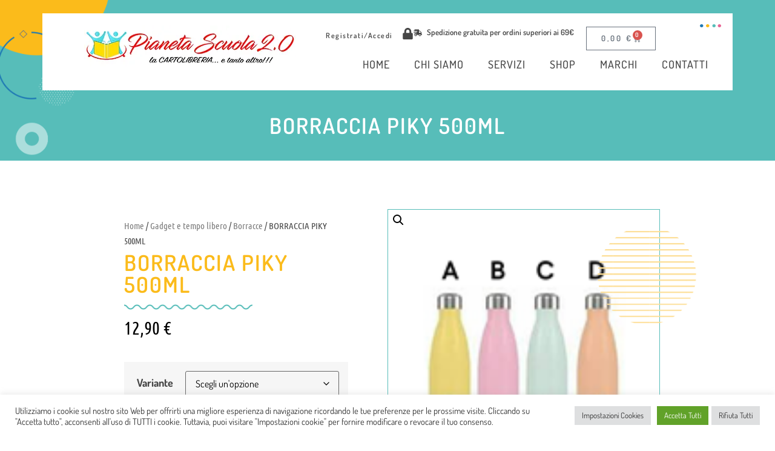

--- FILE ---
content_type: text/css
request_url: https://pianetascuolacapaci.it/wp-content/uploads/elementor/css/post-8.css?ver=1766418184
body_size: 564
content:
.elementor-kit-8{--e-global-color-primary:#464646;--e-global-color-secondary:#FBBB1B;--e-global-color-text:#464646;--e-global-color-accent:#57BDB9;--e-global-color-68ce8532:#E96493;--e-global-color-6b9ed6c7:#207AB4;--e-global-color-2c5fb55b:#FDDE95;--e-global-color-1d5f96ce:#FFF;--e-global-typography-primary-font-family:"Dosis";--e-global-typography-primary-font-weight:600;--e-global-typography-secondary-font-family:"Dosis";--e-global-typography-secondary-font-weight:400;--e-global-typography-text-font-family:"Dosis";--e-global-typography-text-font-weight:400;--e-global-typography-accent-font-family:"Dosis";--e-global-typography-accent-font-weight:600;background-color:#FFFFFF;color:#464646;font-family:"Dosis", Sans-serif;font-size:18px;}.elementor-kit-8 button,.elementor-kit-8 input[type="button"],.elementor-kit-8 input[type="submit"],.elementor-kit-8 .elementor-button{background-color:var( --e-global-color-6b9ed6c7 );font-family:"Dosis", Sans-serif;font-size:13px;font-weight:bold;text-transform:uppercase;line-height:1em;letter-spacing:3px;color:#FFFFFF;border-radius:3px 3px 3px 3px;padding:15px 30px 15px 30px;}.elementor-kit-8 button:hover,.elementor-kit-8 button:focus,.elementor-kit-8 input[type="button"]:hover,.elementor-kit-8 input[type="button"]:focus,.elementor-kit-8 input[type="submit"]:hover,.elementor-kit-8 input[type="submit"]:focus,.elementor-kit-8 .elementor-button:hover,.elementor-kit-8 .elementor-button:focus{background-color:#1D6B9E;color:#FFFFFF;}.elementor-kit-8 e-page-transition{background-color:#FFBC7D;}.elementor-kit-8 a{color:#57BDB9;}.elementor-kit-8 h1{font-family:"Dosis", Sans-serif;font-size:36px;font-weight:bold;text-transform:uppercase;letter-spacing:2px;}.elementor-kit-8 h2{color:var( --e-global-color-secondary );font-family:"Dosis", Sans-serif;font-size:36px;text-transform:uppercase;}.elementor-kit-8 h3{color:#464646;font-family:"Dosis", Sans-serif;font-size:16px;text-transform:uppercase;letter-spacing:1.5px;}.elementor-kit-8 h4{color:#464646;font-family:"Dosis", Sans-serif;font-size:22px;font-weight:600;text-transform:uppercase;line-height:1em;letter-spacing:1px;}.elementor-kit-8 h5{color:#57BDB9;font-family:"Dosis", Sans-serif;font-size:18px;font-weight:600;text-transform:uppercase;line-height:1em;letter-spacing:1.5px;}.elementor-kit-8 h6{color:#207AB4;font-family:"Dosis", Sans-serif;font-size:18px;line-height:1em;letter-spacing:0.5px;}.elementor-kit-8 label{color:#464646;font-family:"Dosis", Sans-serif;font-size:18px;line-height:1.6em;}.elementor-kit-8 input:not([type="button"]):not([type="submit"]),.elementor-kit-8 textarea,.elementor-kit-8 .elementor-field-textual{font-family:"Dosis", Sans-serif;font-size:17px;color:#464646;background-color:#FFFFFF;border-style:solid;border-width:1px 1px 1px 1px;border-color:#207AB4;border-radius:20px 20px 20px 20px;padding:10px 30px 10px 30px;}.elementor-section.elementor-section-boxed > .elementor-container{max-width:1140px;}.e-con{--container-max-width:1140px;}{}h1.entry-title{display:var(--page-title-display);}.site-header{padding-right:0px;padding-left:0px;}@media(max-width:1024px){.elementor-kit-8{font-size:17px;}.elementor-kit-8 h2{font-size:32px;}.elementor-kit-8 h3{font-size:14px;}.elementor-kit-8 h4{font-size:20px;}.elementor-kit-8 button,.elementor-kit-8 input[type="button"],.elementor-kit-8 input[type="submit"],.elementor-kit-8 .elementor-button{padding:13px 30px 13px 30px;}.elementor-section.elementor-section-boxed > .elementor-container{max-width:1024px;}.e-con{--container-max-width:1024px;}}@media(max-width:767px){.elementor-section.elementor-section-boxed > .elementor-container{max-width:767px;}.e-con{--container-max-width:767px;}}

--- FILE ---
content_type: text/css
request_url: https://pianetascuolacapaci.it/wp-content/uploads/elementor/css/post-118.css?ver=1766418184
body_size: 2282
content:
.elementor-118 .elementor-element.elementor-element-eedb160{--display:flex;--min-height:260px;--flex-direction:row;--container-widget-width:calc( ( 1 - var( --container-widget-flex-grow ) ) * 100% );--container-widget-height:100%;--container-widget-flex-grow:1;--container-widget-align-self:stretch;--flex-wrap-mobile:wrap;--align-items:stretch;--gap:0px 0px;--row-gap:0px;--column-gap:0px;--overlay-opacity:1;--padding-top:0px;--padding-bottom:0px;--padding-left:0px;--padding-right:0px;--z-index:20;}.elementor-118 .elementor-element.elementor-element-eedb160:not(.elementor-motion-effects-element-type-background), .elementor-118 .elementor-element.elementor-element-eedb160 > .elementor-motion-effects-container > .elementor-motion-effects-layer{background-color:#57BDB9;background-image:url("https://pianetascuolacapaci.it/wp-content/uploads/2022/07/header-left.png");background-position:top left;background-repeat:no-repeat;background-size:contain;}.elementor-118 .elementor-element.elementor-element-eedb160::before, .elementor-118 .elementor-element.elementor-element-eedb160 > .elementor-background-video-container::before, .elementor-118 .elementor-element.elementor-element-eedb160 > .e-con-inner > .elementor-background-video-container::before, .elementor-118 .elementor-element.elementor-element-eedb160 > .elementor-background-slideshow::before, .elementor-118 .elementor-element.elementor-element-eedb160 > .e-con-inner > .elementor-background-slideshow::before, .elementor-118 .elementor-element.elementor-element-eedb160 > .elementor-motion-effects-container > .elementor-motion-effects-layer::before{background-image:url("https://pianetascuolacapaci.it/wp-content/uploads/2022/07/header-right-1.png");--background-overlay:'';background-position:top right;background-repeat:no-repeat;background-size:contain;}.elementor-118 .elementor-element.elementor-element-afed9cd{--display:flex;--gap:0px 0px;--row-gap:0px;--column-gap:0px;--margin-top:0px;--margin-bottom:0px;--margin-left:0px;--margin-right:0px;--padding-top:22px;--padding-bottom:0px;--padding-left:0px;--padding-right:0px;}.elementor-118 .elementor-element.elementor-element-ada809d{--display:flex;--flex-direction:row;--container-widget-width:calc( ( 1 - var( --container-widget-flex-grow ) ) * 100% );--container-widget-height:100%;--container-widget-flex-grow:1;--container-widget-align-self:stretch;--flex-wrap-mobile:wrap;--align-items:stretch;--gap:10px 10px;--row-gap:10px;--column-gap:10px;}.elementor-118 .elementor-element.elementor-element-ada809d:not(.elementor-motion-effects-element-type-background), .elementor-118 .elementor-element.elementor-element-ada809d > .elementor-motion-effects-container > .elementor-motion-effects-layer{background-color:#FFFFFF;}.elementor-118 .elementor-element.elementor-element-0506060{--display:flex;--padding-top:10px;--padding-bottom:10px;--padding-left:30px;--padding-right:10px;}.elementor-widget-image .widget-image-caption{color:var( --e-global-color-text );font-family:var( --e-global-typography-text-font-family ), Sans-serif;font-weight:var( --e-global-typography-text-font-weight );}.elementor-118 .elementor-element.elementor-element-93ba8ef{--display:flex;--gap:0px 0px;--row-gap:0px;--column-gap:0px;}.elementor-118 .elementor-element.elementor-element-93ba8ef:not(.elementor-motion-effects-element-type-background), .elementor-118 .elementor-element.elementor-element-93ba8ef > .elementor-motion-effects-container > .elementor-motion-effects-layer{background-image:url("https://pianetascuolacapaci.it/wp-content/uploads/2022/07/4circles.png");background-position:top right;background-repeat:no-repeat;background-size:46px auto;}.elementor-118 .elementor-element.elementor-element-fa43983{--display:flex;--flex-direction:row;--container-widget-width:calc( ( 1 - var( --container-widget-flex-grow ) ) * 100% );--container-widget-height:100%;--container-widget-flex-grow:1;--container-widget-align-self:stretch;--flex-wrap-mobile:wrap;--justify-content:flex-end;--align-items:center;--gap:0px 0px;--row-gap:0px;--column-gap:0px;--margin-top:2px;--margin-bottom:0px;--margin-left:0px;--margin-right:0px;--padding-top:0px;--padding-bottom:0px;--padding-left:0px;--padding-right:0px;}.elementor-widget-icon-box.elementor-view-stacked .elementor-icon{background-color:var( --e-global-color-primary );}.elementor-widget-icon-box.elementor-view-framed .elementor-icon, .elementor-widget-icon-box.elementor-view-default .elementor-icon{fill:var( --e-global-color-primary );color:var( --e-global-color-primary );border-color:var( --e-global-color-primary );}.elementor-widget-icon-box .elementor-icon-box-title, .elementor-widget-icon-box .elementor-icon-box-title a{font-family:var( --e-global-typography-primary-font-family ), Sans-serif;font-weight:var( --e-global-typography-primary-font-weight );}.elementor-widget-icon-box .elementor-icon-box-title{color:var( --e-global-color-primary );}.elementor-widget-icon-box:has(:hover) .elementor-icon-box-title,
					 .elementor-widget-icon-box:has(:focus) .elementor-icon-box-title{color:var( --e-global-color-primary );}.elementor-widget-icon-box .elementor-icon-box-description{font-family:var( --e-global-typography-text-font-family ), Sans-serif;font-weight:var( --e-global-typography-text-font-weight );color:var( --e-global-color-text );}.elementor-118 .elementor-element.elementor-element-91cff7d{width:auto;max-width:auto;--icon-box-icon-margin:15px;}.elementor-118 .elementor-element.elementor-element-91cff7d .elementor-icon-box-title{margin-bottom:0px;}.elementor-118 .elementor-element.elementor-element-91cff7d.elementor-view-stacked:has(:hover) .elementor-icon,
					 .elementor-118 .elementor-element.elementor-element-91cff7d.elementor-view-stacked:has(:focus) .elementor-icon{background-color:var( --e-global-color-accent );}.elementor-118 .elementor-element.elementor-element-91cff7d.elementor-view-framed:has(:hover) .elementor-icon,
					 .elementor-118 .elementor-element.elementor-element-91cff7d.elementor-view-default:has(:hover) .elementor-icon,
					 .elementor-118 .elementor-element.elementor-element-91cff7d.elementor-view-framed:has(:focus) .elementor-icon,
					 .elementor-118 .elementor-element.elementor-element-91cff7d.elementor-view-default:has(:focus) .elementor-icon{fill:var( --e-global-color-accent );color:var( --e-global-color-accent );border-color:var( --e-global-color-accent );}.elementor-118 .elementor-element.elementor-element-91cff7d .elementor-icon{font-size:19px;}.elementor-118 .elementor-element.elementor-element-91cff7d .elementor-icon-box-title, .elementor-118 .elementor-element.elementor-element-91cff7d .elementor-icon-box-title a{font-family:"Dosis", Sans-serif;font-size:12px;font-weight:600;text-transform:capitalize;}.elementor-118 .elementor-element.elementor-element-91cff7d .elementor-icon-box-description{font-family:"Dosis", Sans-serif;font-size:0px;font-weight:400;}.elementor-widget-icon-list .elementor-icon-list-item:not(:last-child):after{border-color:var( --e-global-color-text );}.elementor-widget-icon-list .elementor-icon-list-icon i{color:var( --e-global-color-primary );}.elementor-widget-icon-list .elementor-icon-list-icon svg{fill:var( --e-global-color-primary );}.elementor-widget-icon-list .elementor-icon-list-item > .elementor-icon-list-text, .elementor-widget-icon-list .elementor-icon-list-item > a{font-family:var( --e-global-typography-text-font-family ), Sans-serif;font-weight:var( --e-global-typography-text-font-weight );}.elementor-widget-icon-list .elementor-icon-list-text{color:var( --e-global-color-secondary );}.elementor-118 .elementor-element.elementor-element-ea31eb7{width:auto;max-width:auto;margin:0px 20px calc(var(--kit-widget-spacing, 0px) + 0px) 0px;--e-icon-list-icon-size:14px;--icon-vertical-offset:0px;}.elementor-118 .elementor-element.elementor-element-ea31eb7 .elementor-icon-list-icon i{transition:color 0.3s;}.elementor-118 .elementor-element.elementor-element-ea31eb7 .elementor-icon-list-icon svg{transition:fill 0.3s;}.elementor-118 .elementor-element.elementor-element-ea31eb7 .elementor-icon-list-item > .elementor-icon-list-text, .elementor-118 .elementor-element.elementor-element-ea31eb7 .elementor-icon-list-item > a{font-family:"Dosis", Sans-serif;font-size:13px;font-weight:600;}.elementor-118 .elementor-element.elementor-element-ea31eb7 .elementor-icon-list-text{color:var( --e-global-color-primary );transition:color 0.3s;}.elementor-widget-icon.elementor-view-stacked .elementor-icon{background-color:var( --e-global-color-primary );}.elementor-widget-icon.elementor-view-framed .elementor-icon, .elementor-widget-icon.elementor-view-default .elementor-icon{color:var( --e-global-color-primary );border-color:var( --e-global-color-primary );}.elementor-widget-icon.elementor-view-framed .elementor-icon, .elementor-widget-icon.elementor-view-default .elementor-icon svg{fill:var( --e-global-color-primary );}.elementor-118 .elementor-element.elementor-element-e893510{width:auto;max-width:auto;margin:0px 20px calc(var(--kit-widget-spacing, 0px) + 0px) 0px;padding:7px 0px 0px 0px;}.elementor-118 .elementor-element.elementor-element-e893510 .elementor-icon-wrapper{text-align:right;}.elementor-118 .elementor-element.elementor-element-e893510.elementor-view-stacked .elementor-icon:hover{background-color:var( --e-global-color-accent );}.elementor-118 .elementor-element.elementor-element-e893510.elementor-view-framed .elementor-icon:hover, .elementor-118 .elementor-element.elementor-element-e893510.elementor-view-default .elementor-icon:hover{color:var( --e-global-color-accent );border-color:var( --e-global-color-accent );}.elementor-118 .elementor-element.elementor-element-e893510.elementor-view-framed .elementor-icon:hover, .elementor-118 .elementor-element.elementor-element-e893510.elementor-view-default .elementor-icon:hover svg{fill:var( --e-global-color-accent );}.elementor-118 .elementor-element.elementor-element-e893510 .elementor-icon{font-size:19px;padding:6px;}.elementor-118 .elementor-element.elementor-element-e893510 .elementor-icon svg{height:19px;}.elementor-widget-woocommerce-menu-cart .elementor-menu-cart__toggle .elementor-button{font-family:var( --e-global-typography-primary-font-family ), Sans-serif;font-weight:var( --e-global-typography-primary-font-weight );}.elementor-widget-woocommerce-menu-cart .elementor-menu-cart__product-name a{font-family:var( --e-global-typography-primary-font-family ), Sans-serif;font-weight:var( --e-global-typography-primary-font-weight );}.elementor-widget-woocommerce-menu-cart .elementor-menu-cart__product-price{font-family:var( --e-global-typography-primary-font-family ), Sans-serif;font-weight:var( --e-global-typography-primary-font-weight );}.elementor-widget-woocommerce-menu-cart .elementor-menu-cart__footer-buttons .elementor-button{font-family:var( --e-global-typography-primary-font-family ), Sans-serif;font-weight:var( --e-global-typography-primary-font-weight );}.elementor-widget-woocommerce-menu-cart .elementor-menu-cart__footer-buttons a.elementor-button--view-cart{font-family:var( --e-global-typography-primary-font-family ), Sans-serif;font-weight:var( --e-global-typography-primary-font-weight );}.elementor-widget-woocommerce-menu-cart .elementor-menu-cart__footer-buttons a.elementor-button--checkout{font-family:var( --e-global-typography-primary-font-family ), Sans-serif;font-weight:var( --e-global-typography-primary-font-weight );}.elementor-widget-woocommerce-menu-cart .woocommerce-mini-cart__empty-message{font-family:var( --e-global-typography-primary-font-family ), Sans-serif;font-weight:var( --e-global-typography-primary-font-weight );}.elementor-118 .elementor-element.elementor-element-1f629d6{width:auto;max-width:auto;--main-alignment:right;--divider-style:solid;--subtotal-divider-style:solid;--elementor-remove-from-cart-button:none;--remove-from-cart-button:block;--cart-border-style:none;--cart-footer-layout:1fr 1fr;--products-max-height-sidecart:calc(100vh - 240px);--products-max-height-minicart:calc(100vh - 385px);}.elementor-118 .elementor-element.elementor-element-1f629d6 .widget_shopping_cart_content{--subtotal-divider-left-width:0;--subtotal-divider-right-width:0;}.elementor-widget-nav-menu .elementor-nav-menu .elementor-item{font-family:var( --e-global-typography-primary-font-family ), Sans-serif;font-weight:var( --e-global-typography-primary-font-weight );}.elementor-widget-nav-menu .elementor-nav-menu--main .elementor-item{color:var( --e-global-color-text );fill:var( --e-global-color-text );}.elementor-widget-nav-menu .elementor-nav-menu--main .elementor-item:hover,
					.elementor-widget-nav-menu .elementor-nav-menu--main .elementor-item.elementor-item-active,
					.elementor-widget-nav-menu .elementor-nav-menu--main .elementor-item.highlighted,
					.elementor-widget-nav-menu .elementor-nav-menu--main .elementor-item:focus{color:var( --e-global-color-accent );fill:var( --e-global-color-accent );}.elementor-widget-nav-menu .elementor-nav-menu--main:not(.e--pointer-framed) .elementor-item:before,
					.elementor-widget-nav-menu .elementor-nav-menu--main:not(.e--pointer-framed) .elementor-item:after{background-color:var( --e-global-color-accent );}.elementor-widget-nav-menu .e--pointer-framed .elementor-item:before,
					.elementor-widget-nav-menu .e--pointer-framed .elementor-item:after{border-color:var( --e-global-color-accent );}.elementor-widget-nav-menu{--e-nav-menu-divider-color:var( --e-global-color-text );}.elementor-widget-nav-menu .elementor-nav-menu--dropdown .elementor-item, .elementor-widget-nav-menu .elementor-nav-menu--dropdown  .elementor-sub-item{font-family:var( --e-global-typography-accent-font-family ), Sans-serif;font-weight:var( --e-global-typography-accent-font-weight );}.elementor-118 .elementor-element.elementor-element-48676e2 .elementor-menu-toggle{margin-left:auto;background-color:#57BDB9;}.elementor-118 .elementor-element.elementor-element-48676e2 .elementor-nav-menu .elementor-item{font-family:"Dosis", Sans-serif;font-size:18px;font-weight:500;text-transform:uppercase;letter-spacing:1px;}.elementor-118 .elementor-element.elementor-element-48676e2 .elementor-nav-menu--main .elementor-item{color:#464646;fill:#464646;}.elementor-118 .elementor-element.elementor-element-48676e2 .elementor-nav-menu--main .elementor-item:hover,
					.elementor-118 .elementor-element.elementor-element-48676e2 .elementor-nav-menu--main .elementor-item.elementor-item-active,
					.elementor-118 .elementor-element.elementor-element-48676e2 .elementor-nav-menu--main .elementor-item.highlighted,
					.elementor-118 .elementor-element.elementor-element-48676e2 .elementor-nav-menu--main .elementor-item:focus{color:#57BDB9;fill:#57BDB9;}.elementor-118 .elementor-element.elementor-element-48676e2 .elementor-nav-menu--main .elementor-item.elementor-item-active{color:#57BDB9;}.elementor-118 .elementor-element.elementor-element-48676e2 .elementor-nav-menu--dropdown a, .elementor-118 .elementor-element.elementor-element-48676e2 .elementor-menu-toggle{color:#464646;fill:#464646;}.elementor-118 .elementor-element.elementor-element-48676e2 .elementor-nav-menu--dropdown{background-color:#FFFFFF;}.elementor-118 .elementor-element.elementor-element-48676e2 .elementor-nav-menu--dropdown a:hover,
					.elementor-118 .elementor-element.elementor-element-48676e2 .elementor-nav-menu--dropdown a:focus,
					.elementor-118 .elementor-element.elementor-element-48676e2 .elementor-nav-menu--dropdown a.elementor-item-active,
					.elementor-118 .elementor-element.elementor-element-48676e2 .elementor-nav-menu--dropdown a.highlighted,
					.elementor-118 .elementor-element.elementor-element-48676e2 .elementor-menu-toggle:hover,
					.elementor-118 .elementor-element.elementor-element-48676e2 .elementor-menu-toggle:focus{color:#57BDB9;}.elementor-118 .elementor-element.elementor-element-48676e2 .elementor-nav-menu--dropdown a:hover,
					.elementor-118 .elementor-element.elementor-element-48676e2 .elementor-nav-menu--dropdown a:focus,
					.elementor-118 .elementor-element.elementor-element-48676e2 .elementor-nav-menu--dropdown a.elementor-item-active,
					.elementor-118 .elementor-element.elementor-element-48676e2 .elementor-nav-menu--dropdown a.highlighted{background-color:#FFFFFF;}.elementor-118 .elementor-element.elementor-element-48676e2 .elementor-nav-menu--dropdown a.elementor-item-active{color:#57BDB9;background-color:#FFFFFF;}.elementor-118 .elementor-element.elementor-element-48676e2 .elementor-nav-menu--dropdown .elementor-item, .elementor-118 .elementor-element.elementor-element-48676e2 .elementor-nav-menu--dropdown  .elementor-sub-item{font-family:"Dosis", Sans-serif;font-size:18px;font-weight:500;text-transform:uppercase;}.elementor-118 .elementor-element.elementor-element-48676e2 div.elementor-menu-toggle{color:#FFFFFF;}.elementor-118 .elementor-element.elementor-element-48676e2 div.elementor-menu-toggle svg{fill:#FFFFFF;}.elementor-118 .elementor-element.elementor-element-48676e2 div.elementor-menu-toggle:hover, .elementor-118 .elementor-element.elementor-element-48676e2 div.elementor-menu-toggle:focus{color:#FFFFFF;}.elementor-118 .elementor-element.elementor-element-48676e2 div.elementor-menu-toggle:hover svg, .elementor-118 .elementor-element.elementor-element-48676e2 div.elementor-menu-toggle:focus svg{fill:#FFFFFF;}.elementor-118 .elementor-element.elementor-element-48676e2 .elementor-menu-toggle:hover, .elementor-118 .elementor-element.elementor-element-48676e2 .elementor-menu-toggle:focus{background-color:#63D3CF;}.elementor-118 .elementor-element.elementor-element-9851459{--display:flex;--flex-direction:row;--container-widget-width:calc( ( 1 - var( --container-widget-flex-grow ) ) * 100% );--container-widget-height:100%;--container-widget-flex-grow:1;--container-widget-align-self:stretch;--flex-wrap-mobile:wrap;--align-items:stretch;--gap:0px 0px;--row-gap:0px;--column-gap:0px;--margin-top:0px;--margin-bottom:0px;--margin-left:0px;--margin-right:0px;--padding-top:0px;--padding-bottom:0px;--padding-left:0px;--padding-right:0px;--z-index:0;}.elementor-118 .elementor-element.elementor-element-0a4bb9b{--display:flex;--margin-top:0px;--margin-bottom:0px;--margin-left:0px;--margin-right:0px;--padding-top:0px;--padding-bottom:0px;--padding-left:0px;--padding-right:0px;}.elementor-118 .elementor-element.elementor-element-0a4bb9b:not(.elementor-motion-effects-element-type-background), .elementor-118 .elementor-element.elementor-element-0a4bb9b > .elementor-motion-effects-container > .elementor-motion-effects-layer{background-color:#7DD5D2;}.elementor-118 .elementor-element.elementor-element-945a2c0{--spacer-size:5px;}.elementor-118 .elementor-element.elementor-element-2bfa596{--display:flex;--margin-top:0px;--margin-bottom:0px;--margin-left:0px;--margin-right:0px;--padding-top:0px;--padding-bottom:0px;--padding-left:0px;--padding-right:0px;}.elementor-118 .elementor-element.elementor-element-2bfa596:not(.elementor-motion-effects-element-type-background), .elementor-118 .elementor-element.elementor-element-2bfa596 > .elementor-motion-effects-container > .elementor-motion-effects-layer{background-color:#FBBB1B;}.elementor-118 .elementor-element.elementor-element-abdad42{--spacer-size:5px;}.elementor-118 .elementor-element.elementor-element-fda7b4f{--display:flex;--margin-top:0px;--margin-bottom:0px;--margin-left:0px;--margin-right:0px;--padding-top:0px;--padding-bottom:0px;--padding-left:0px;--padding-right:0px;}.elementor-118 .elementor-element.elementor-element-fda7b4f:not(.elementor-motion-effects-element-type-background), .elementor-118 .elementor-element.elementor-element-fda7b4f > .elementor-motion-effects-container > .elementor-motion-effects-layer{background-color:#E96493;}.elementor-118 .elementor-element.elementor-element-3dcd4ed{--spacer-size:5px;}.elementor-118 .elementor-element.elementor-element-afd54ad{--display:flex;--flex-direction:row;--container-widget-width:calc( ( 1 - var( --container-widget-flex-grow ) ) * 100% );--container-widget-height:100%;--container-widget-flex-grow:1;--container-widget-align-self:stretch;--flex-wrap-mobile:wrap;--align-items:stretch;--gap:10px 10px;--row-gap:10px;--column-gap:10px;}.elementor-118 .elementor-element.elementor-element-b7b87a4{--display:flex;--justify-content:center;--padding-top:30px;--padding-bottom:30px;--padding-left:30px;--padding-right:30px;}.elementor-widget-heading .elementor-heading-title{font-family:var( --e-global-typography-primary-font-family ), Sans-serif;font-weight:var( --e-global-typography-primary-font-weight );color:var( --e-global-color-primary );}.elementor-118 .elementor-element.elementor-element-c45db7b{text-align:center;}.elementor-118 .elementor-element.elementor-element-c45db7b .elementor-heading-title{color:#FFFFFF;}.elementor-theme-builder-content-area{height:400px;}.elementor-location-header:before, .elementor-location-footer:before{content:"";display:table;clear:both;}@media(max-width:1024px){.elementor-118 .elementor-element.elementor-element-eedb160:not(.elementor-motion-effects-element-type-background), .elementor-118 .elementor-element.elementor-element-eedb160 > .elementor-motion-effects-container > .elementor-motion-effects-layer{background-position:-70px 0px;background-size:212px auto;}.elementor-118 .elementor-element.elementor-element-eedb160::before, .elementor-118 .elementor-element.elementor-element-eedb160 > .elementor-background-video-container::before, .elementor-118 .elementor-element.elementor-element-eedb160 > .e-con-inner > .elementor-background-video-container::before, .elementor-118 .elementor-element.elementor-element-eedb160 > .elementor-background-slideshow::before, .elementor-118 .elementor-element.elementor-element-eedb160 > .e-con-inner > .elementor-background-slideshow::before, .elementor-118 .elementor-element.elementor-element-eedb160 > .elementor-motion-effects-container > .elementor-motion-effects-layer::before{background-position:270px 0px;background-size:cover;}.elementor-118 .elementor-element.elementor-element-afed9cd{--padding-top:10px;--padding-bottom:0px;--padding-left:0px;--padding-right:0px;}.elementor-118 .elementor-element.elementor-element-48676e2 .elementor-nav-menu--dropdown .elementor-item, .elementor-118 .elementor-element.elementor-element-48676e2 .elementor-nav-menu--dropdown  .elementor-sub-item{font-size:18px;}.elementor-118 .elementor-element.elementor-element-48676e2 .elementor-nav-menu--dropdown a{padding-top:13px;padding-bottom:13px;}.elementor-118 .elementor-element.elementor-element-b7b87a4{--justify-content:center;}}@media(max-width:767px){.elementor-118 .elementor-element.elementor-element-eedb160:not(.elementor-motion-effects-element-type-background), .elementor-118 .elementor-element.elementor-element-eedb160 > .elementor-motion-effects-container > .elementor-motion-effects-layer{background-position:0px 0px;}.elementor-118 .elementor-element.elementor-element-eedb160::before, .elementor-118 .elementor-element.elementor-element-eedb160 > .elementor-background-video-container::before, .elementor-118 .elementor-element.elementor-element-eedb160 > .e-con-inner > .elementor-background-video-container::before, .elementor-118 .elementor-element.elementor-element-eedb160 > .elementor-background-slideshow::before, .elementor-118 .elementor-element.elementor-element-eedb160 > .e-con-inner > .elementor-background-slideshow::before, .elementor-118 .elementor-element.elementor-element-eedb160 > .elementor-motion-effects-container > .elementor-motion-effects-layer::before{background-position:0px 0px;}.elementor-118 .elementor-element.elementor-element-0506060{--width:100%;--padding-top:10px;--padding-bottom:10px;--padding-left:10px;--padding-right:10px;}.elementor-118 .elementor-element.elementor-element-93ba8ef{--width:100%;}.elementor-118 .elementor-element.elementor-element-fa43983{--width:100%;}.elementor-118 .elementor-element.elementor-element-91cff7d{width:100%;max-width:100%;}.elementor-118 .elementor-element.elementor-element-91cff7d .elementor-icon-box-wrapper{text-align:left;}.elementor-118 .elementor-element.elementor-element-ea31eb7{width:initial;max-width:initial;margin:0px 0px calc(var(--kit-widget-spacing, 0px) + 10px) 0px;}.elementor-118 .elementor-element.elementor-element-1f629d6{width:var( --container-widget-width, 129px );max-width:129px;--container-widget-width:129px;--container-widget-flex-grow:0;}.elementor-118 .elementor-element.elementor-element-48676e2{margin:10px 2px calc(var(--kit-widget-spacing, 0px) + 0px) 0px;}.elementor-118 .elementor-element.elementor-element-9851459{--z-index:0;}.elementor-118 .elementor-element.elementor-element-0a4bb9b{--width:20%;}.elementor-118 .elementor-element.elementor-element-2bfa596{--width:40%;}.elementor-118 .elementor-element.elementor-element-fda7b4f{--width:40%;}.elementor-118 .elementor-element.elementor-element-afd54ad{--z-index:0;}.elementor-118 .elementor-element.elementor-element-b7b87a4{--padding-top:50px;--padding-bottom:20px;--padding-left:20px;--padding-right:20px;}.elementor-118 .elementor-element.elementor-element-c45db7b{text-align:center;}}@media(min-width:768px){.elementor-118 .elementor-element.elementor-element-0506060{--width:40%;}.elementor-118 .elementor-element.elementor-element-93ba8ef{--width:60%;}.elementor-118 .elementor-element.elementor-element-0a4bb9b{--width:20%;}.elementor-118 .elementor-element.elementor-element-2bfa596{--width:50%;}.elementor-118 .elementor-element.elementor-element-fda7b4f{--width:30%;}}@media(max-width:1024px) and (min-width:768px){.elementor-118 .elementor-element.elementor-element-0506060{--width:50%;}.elementor-118 .elementor-element.elementor-element-93ba8ef{--width:50%;}.elementor-118 .elementor-element.elementor-element-b7b87a4{--width:100%;}}

--- FILE ---
content_type: text/css
request_url: https://pianetascuolacapaci.it/wp-content/uploads/elementor/css/post-72.css?ver=1766418184
body_size: 1526
content:
.elementor-72 .elementor-element.elementor-element-66985fc:not(.elementor-motion-effects-element-type-background), .elementor-72 .elementor-element.elementor-element-66985fc > .elementor-motion-effects-container > .elementor-motion-effects-layer{background-color:#207AB4;background-image:url("https://pianetascuolacapaci.it/wp-content/uploads/2022/07/background-right2.png");background-position:center left;background-repeat:no-repeat;}.elementor-72 .elementor-element.elementor-element-66985fc > .elementor-background-overlay{background-image:url("https://pianetascuolacapaci.it/wp-content/uploads/2022/07/bg-left2.png");background-position:top right;background-repeat:no-repeat;background-size:623px auto;opacity:1;transition:background 0.3s, border-radius 0.3s, opacity 0.3s;}.elementor-72 .elementor-element.elementor-element-66985fc > .elementor-container{min-height:100px;}.elementor-72 .elementor-element.elementor-element-66985fc{transition:background 0.3s, border 0.3s, border-radius 0.3s, box-shadow 0.3s;padding:20px 10px 20px 10px;}.elementor-bc-flex-widget .elementor-72 .elementor-element.elementor-element-36f55ba.elementor-column .elementor-widget-wrap{align-items:center;}.elementor-72 .elementor-element.elementor-element-36f55ba.elementor-column.elementor-element[data-element_type="column"] > .elementor-widget-wrap.elementor-element-populated{align-content:center;align-items:center;}.elementor-bc-flex-widget .elementor-72 .elementor-element.elementor-element-df4fe6d.elementor-column .elementor-widget-wrap{align-items:center;}.elementor-72 .elementor-element.elementor-element-df4fe6d.elementor-column.elementor-element[data-element_type="column"] > .elementor-widget-wrap.elementor-element-populated{align-content:center;align-items:center;}.elementor-72 .elementor-element.elementor-element-1284a2f5:not(.elementor-motion-effects-element-type-background), .elementor-72 .elementor-element.elementor-element-1284a2f5 > .elementor-motion-effects-container > .elementor-motion-effects-layer{background-color:#57BDB9;}.elementor-72 .elementor-element.elementor-element-1284a2f5{transition:background 0.3s, border 0.3s, border-radius 0.3s, box-shadow 0.3s;}.elementor-72 .elementor-element.elementor-element-1284a2f5 > .elementor-background-overlay{transition:background 0.3s, border-radius 0.3s, opacity 0.3s;}.elementor-72 .elementor-element.elementor-element-4c057e05 > .elementor-container{min-height:5px;}.elementor-72 .elementor-element.elementor-element-4c057e05{margin-top:0px;margin-bottom:0px;padding:0px 0px 0px 0px;}.elementor-72 .elementor-element.elementor-element-4e0b9744:not(.elementor-motion-effects-element-type-background) > .elementor-widget-wrap, .elementor-72 .elementor-element.elementor-element-4e0b9744 > .elementor-widget-wrap > .elementor-motion-effects-container > .elementor-motion-effects-layer{background-color:#7DD5D2;}.elementor-72 .elementor-element.elementor-element-4e0b9744 > .elementor-element-populated{transition:background 0.3s, border 0.3s, border-radius 0.3s, box-shadow 0.3s;margin:0px 0px 0px 0px;--e-column-margin-right:0px;--e-column-margin-left:0px;padding:0px 0px 0px 0px;}.elementor-72 .elementor-element.elementor-element-4e0b9744 > .elementor-element-populated > .elementor-background-overlay{transition:background 0.3s, border-radius 0.3s, opacity 0.3s;}.elementor-72 .elementor-element.elementor-element-7e7da704{--spacer-size:5px;}.elementor-72 .elementor-element.elementor-element-1e3c9112:not(.elementor-motion-effects-element-type-background) > .elementor-widget-wrap, .elementor-72 .elementor-element.elementor-element-1e3c9112 > .elementor-widget-wrap > .elementor-motion-effects-container > .elementor-motion-effects-layer{background-color:#FBBB1B;}.elementor-72 .elementor-element.elementor-element-1e3c9112 > .elementor-element-populated{transition:background 0.3s, border 0.3s, border-radius 0.3s, box-shadow 0.3s;margin:0px 0px 0px 0px;--e-column-margin-right:0px;--e-column-margin-left:0px;padding:0px 0px 0px 0px;}.elementor-72 .elementor-element.elementor-element-1e3c9112 > .elementor-element-populated > .elementor-background-overlay{transition:background 0.3s, border-radius 0.3s, opacity 0.3s;}.elementor-72 .elementor-element.elementor-element-6cf3c78d{--spacer-size:5px;}.elementor-72 .elementor-element.elementor-element-19d38def:not(.elementor-motion-effects-element-type-background) > .elementor-widget-wrap, .elementor-72 .elementor-element.elementor-element-19d38def > .elementor-widget-wrap > .elementor-motion-effects-container > .elementor-motion-effects-layer{background-color:#E96493;}.elementor-72 .elementor-element.elementor-element-19d38def > .elementor-element-populated{transition:background 0.3s, border 0.3s, border-radius 0.3s, box-shadow 0.3s;margin:0px 0px 0px 0px;--e-column-margin-right:0px;--e-column-margin-left:0px;padding:0px 0px 0px 0px;}.elementor-72 .elementor-element.elementor-element-19d38def > .elementor-element-populated > .elementor-background-overlay{transition:background 0.3s, border-radius 0.3s, opacity 0.3s;}.elementor-72 .elementor-element.elementor-element-497c179{--spacer-size:5px;}.elementor-72 .elementor-element.elementor-element-1a7e81f{padding:50px 10px 50px 10px;}.elementor-72 .elementor-element.elementor-element-44c6ec5 > .elementor-container > .elementor-column > .elementor-widget-wrap{align-content:center;align-items:center;}.elementor-72 .elementor-element.elementor-element-70c6388 > .elementor-element-populated{padding:10px 30px 10px 10px;}.elementor-widget-image .widget-image-caption{color:var( --e-global-color-text );font-family:var( --e-global-typography-text-font-family ), Sans-serif;font-weight:var( --e-global-typography-text-font-weight );}.elementor-72 .elementor-element.elementor-element-ef6badb{text-align:left;}.elementor-widget-text-editor{font-family:var( --e-global-typography-text-font-family ), Sans-serif;font-weight:var( --e-global-typography-text-font-weight );color:var( --e-global-color-text );}.elementor-widget-text-editor.elementor-drop-cap-view-stacked .elementor-drop-cap{background-color:var( --e-global-color-primary );}.elementor-widget-text-editor.elementor-drop-cap-view-framed .elementor-drop-cap, .elementor-widget-text-editor.elementor-drop-cap-view-default .elementor-drop-cap{color:var( --e-global-color-primary );border-color:var( --e-global-color-primary );}.elementor-72 .elementor-element.elementor-element-7acc81c{text-align:left;font-size:15px;}.elementor-widget-icon-list .elementor-icon-list-item:not(:last-child):after{border-color:var( --e-global-color-text );}.elementor-widget-icon-list .elementor-icon-list-icon i{color:var( --e-global-color-primary );}.elementor-widget-icon-list .elementor-icon-list-icon svg{fill:var( --e-global-color-primary );}.elementor-widget-icon-list .elementor-icon-list-item > .elementor-icon-list-text, .elementor-widget-icon-list .elementor-icon-list-item > a{font-family:var( --e-global-typography-text-font-family ), Sans-serif;font-weight:var( --e-global-typography-text-font-weight );}.elementor-widget-icon-list .elementor-icon-list-text{color:var( --e-global-color-secondary );}.elementor-72 .elementor-element.elementor-element-5950edc .elementor-icon-list-items:not(.elementor-inline-items) .elementor-icon-list-item:not(:last-child){padding-bottom:calc(10px/2);}.elementor-72 .elementor-element.elementor-element-5950edc .elementor-icon-list-items:not(.elementor-inline-items) .elementor-icon-list-item:not(:first-child){margin-top:calc(10px/2);}.elementor-72 .elementor-element.elementor-element-5950edc .elementor-icon-list-items.elementor-inline-items .elementor-icon-list-item{margin-right:calc(10px/2);margin-left:calc(10px/2);}.elementor-72 .elementor-element.elementor-element-5950edc .elementor-icon-list-items.elementor-inline-items{margin-right:calc(-10px/2);margin-left:calc(-10px/2);}body.rtl .elementor-72 .elementor-element.elementor-element-5950edc .elementor-icon-list-items.elementor-inline-items .elementor-icon-list-item:after{left:calc(-10px/2);}body:not(.rtl) .elementor-72 .elementor-element.elementor-element-5950edc .elementor-icon-list-items.elementor-inline-items .elementor-icon-list-item:after{right:calc(-10px/2);}.elementor-72 .elementor-element.elementor-element-5950edc .elementor-icon-list-icon i{color:#57BDB9;transition:color 0.3s;}.elementor-72 .elementor-element.elementor-element-5950edc .elementor-icon-list-icon svg{fill:#57BDB9;transition:fill 0.3s;}.elementor-72 .elementor-element.elementor-element-5950edc{--e-icon-list-icon-size:11px;--e-icon-list-icon-align:left;--e-icon-list-icon-margin:0 calc(var(--e-icon-list-icon-size, 1em) * 0.25) 0 0;--icon-vertical-offset:0px;}.elementor-72 .elementor-element.elementor-element-5950edc .elementor-icon-list-item > .elementor-icon-list-text, .elementor-72 .elementor-element.elementor-element-5950edc .elementor-icon-list-item > a{font-size:15px;text-transform:uppercase;}.elementor-72 .elementor-element.elementor-element-5950edc .elementor-icon-list-text{color:#464646;transition:color 0.3s;}.elementor-72 .elementor-element.elementor-element-5950edc .elementor-icon-list-item:hover .elementor-icon-list-text{color:#57BDB9;}.elementor-72 .elementor-element.elementor-element-a4f028c .elementor-icon-list-items:not(.elementor-inline-items) .elementor-icon-list-item:not(:last-child){padding-bottom:calc(10px/2);}.elementor-72 .elementor-element.elementor-element-a4f028c .elementor-icon-list-items:not(.elementor-inline-items) .elementor-icon-list-item:not(:first-child){margin-top:calc(10px/2);}.elementor-72 .elementor-element.elementor-element-a4f028c .elementor-icon-list-items.elementor-inline-items .elementor-icon-list-item{margin-right:calc(10px/2);margin-left:calc(10px/2);}.elementor-72 .elementor-element.elementor-element-a4f028c .elementor-icon-list-items.elementor-inline-items{margin-right:calc(-10px/2);margin-left:calc(-10px/2);}body.rtl .elementor-72 .elementor-element.elementor-element-a4f028c .elementor-icon-list-items.elementor-inline-items .elementor-icon-list-item:after{left:calc(-10px/2);}body:not(.rtl) .elementor-72 .elementor-element.elementor-element-a4f028c .elementor-icon-list-items.elementor-inline-items .elementor-icon-list-item:after{right:calc(-10px/2);}.elementor-72 .elementor-element.elementor-element-a4f028c .elementor-icon-list-icon i{color:#57BDB9;transition:color 0.3s;}.elementor-72 .elementor-element.elementor-element-a4f028c .elementor-icon-list-icon svg{fill:#57BDB9;transition:fill 0.3s;}.elementor-72 .elementor-element.elementor-element-a4f028c{--e-icon-list-icon-size:11px;--e-icon-list-icon-align:left;--e-icon-list-icon-margin:0 calc(var(--e-icon-list-icon-size, 1em) * 0.25) 0 0;--icon-vertical-offset:0px;}.elementor-72 .elementor-element.elementor-element-a4f028c .elementor-icon-list-item > .elementor-icon-list-text, .elementor-72 .elementor-element.elementor-element-a4f028c .elementor-icon-list-item > a{font-size:15px;text-transform:uppercase;}.elementor-72 .elementor-element.elementor-element-a4f028c .elementor-icon-list-text{color:#464646;transition:color 0.3s;}.elementor-72 .elementor-element.elementor-element-a4f028c .elementor-icon-list-item:hover .elementor-icon-list-text{color:#57BDB9;}.elementor-72 .elementor-element.elementor-element-1d7cd8e .elementor-icon-list-items:not(.elementor-inline-items) .elementor-icon-list-item:not(:last-child){padding-bottom:calc(10px/2);}.elementor-72 .elementor-element.elementor-element-1d7cd8e .elementor-icon-list-items:not(.elementor-inline-items) .elementor-icon-list-item:not(:first-child){margin-top:calc(10px/2);}.elementor-72 .elementor-element.elementor-element-1d7cd8e .elementor-icon-list-items.elementor-inline-items .elementor-icon-list-item{margin-right:calc(10px/2);margin-left:calc(10px/2);}.elementor-72 .elementor-element.elementor-element-1d7cd8e .elementor-icon-list-items.elementor-inline-items{margin-right:calc(-10px/2);margin-left:calc(-10px/2);}body.rtl .elementor-72 .elementor-element.elementor-element-1d7cd8e .elementor-icon-list-items.elementor-inline-items .elementor-icon-list-item:after{left:calc(-10px/2);}body:not(.rtl) .elementor-72 .elementor-element.elementor-element-1d7cd8e .elementor-icon-list-items.elementor-inline-items .elementor-icon-list-item:after{right:calc(-10px/2);}.elementor-72 .elementor-element.elementor-element-1d7cd8e .elementor-icon-list-icon i{color:#57BDB9;transition:color 0.3s;}.elementor-72 .elementor-element.elementor-element-1d7cd8e .elementor-icon-list-icon svg{fill:#57BDB9;transition:fill 0.3s;}.elementor-72 .elementor-element.elementor-element-1d7cd8e{--e-icon-list-icon-size:11px;--e-icon-list-icon-align:left;--e-icon-list-icon-margin:0 calc(var(--e-icon-list-icon-size, 1em) * 0.25) 0 0;--icon-vertical-offset:0px;}.elementor-72 .elementor-element.elementor-element-1d7cd8e .elementor-icon-list-item > .elementor-icon-list-text, .elementor-72 .elementor-element.elementor-element-1d7cd8e .elementor-icon-list-item > a{font-size:15px;text-transform:uppercase;}.elementor-72 .elementor-element.elementor-element-1d7cd8e .elementor-icon-list-text{color:#464646;transition:color 0.3s;}.elementor-72 .elementor-element.elementor-element-1d7cd8e .elementor-icon-list-item:hover .elementor-icon-list-text{color:#57BDB9;}.elementor-72 .elementor-element.elementor-element-347dd05 > .elementor-container > .elementor-column > .elementor-widget-wrap{align-content:center;align-items:center;}.elementor-72 .elementor-element.elementor-element-347dd05:not(.elementor-motion-effects-element-type-background), .elementor-72 .elementor-element.elementor-element-347dd05 > .elementor-motion-effects-container > .elementor-motion-effects-layer{background-color:#F1F1F1;}.elementor-72 .elementor-element.elementor-element-347dd05{transition:background 0.3s, border 0.3s, border-radius 0.3s, box-shadow 0.3s;padding:0px 0px 5px 0px;}.elementor-72 .elementor-element.elementor-element-347dd05 > .elementor-background-overlay{transition:background 0.3s, border-radius 0.3s, opacity 0.3s;}.elementor-bc-flex-widget .elementor-72 .elementor-element.elementor-element-5c7c366.elementor-column .elementor-widget-wrap{align-items:center;}.elementor-72 .elementor-element.elementor-element-5c7c366.elementor-column.elementor-element[data-element_type="column"] > .elementor-widget-wrap.elementor-element-populated{align-content:center;align-items:center;}.elementor-72 .elementor-element.elementor-element-5c7c366 > .elementor-element-populated{padding:10px 5px 0px 5px;}.elementor-72 .elementor-element.elementor-element-c8d2b4d{margin:0px 0px calc(var(--kit-widget-spacing, 0px) + 0px) 0px;padding:0px 0px 0px 0px;text-align:center;font-size:11px;text-transform:uppercase;line-height:1.5em;letter-spacing:1px;}.elementor-theme-builder-content-area{height:400px;}.elementor-location-header:before, .elementor-location-footer:before{content:"";display:table;clear:both;}@media(max-width:1024px){.elementor-72 .elementor-element.elementor-element-66985fc:not(.elementor-motion-effects-element-type-background), .elementor-72 .elementor-element.elementor-element-66985fc > .elementor-motion-effects-container > .elementor-motion-effects-layer{background-position:-200px -357px;background-size:435px auto;}.elementor-72 .elementor-element.elementor-element-66985fc > .elementor-background-overlay{background-position:547px -32px;background-size:354px auto;}.elementor-72 .elementor-element.elementor-element-1a7e81f{padding:20px 10px 30px 10px;}.elementor-72 .elementor-element.elementor-element-ef6badb{text-align:center;}.elementor-72 .elementor-element.elementor-element-7acc81c{text-align:center;}}@media(max-width:767px){.elementor-72 .elementor-element.elementor-element-66985fc:not(.elementor-motion-effects-element-type-background), .elementor-72 .elementor-element.elementor-element-66985fc > .elementor-motion-effects-container > .elementor-motion-effects-layer{background-position:-180px -264px;background-size:321px auto;}.elementor-72 .elementor-element.elementor-element-66985fc > .elementor-background-overlay{background-position:0px 0px;}.elementor-72 .elementor-element.elementor-element-4e0b9744{width:20%;}.elementor-72 .elementor-element.elementor-element-1e3c9112{width:40%;}.elementor-72 .elementor-element.elementor-element-19d38def{width:40%;}.elementor-72 .elementor-element.elementor-element-70c6388 > .elementor-element-populated{padding:0px 0px 0px 0px;}.elementor-72 .elementor-element.elementor-element-c4a8a2a > .elementor-element-populated{padding:30px 30px 0px 30px;}.elementor-72 .elementor-element.elementor-element-9d10280 > .elementor-element-populated{padding:10px 30px 0px 30px;}.elementor-72 .elementor-element.elementor-element-ce4039e > .elementor-element-populated{padding:10px 30px 30px 30px;}}@media(min-width:768px){.elementor-72 .elementor-element.elementor-element-81679b2{width:11.053%;}.elementor-72 .elementor-element.elementor-element-36f55ba{width:55.279%;}.elementor-72 .elementor-element.elementor-element-4e0b9744{width:20%;}.elementor-72 .elementor-element.elementor-element-1e3c9112{width:50%;}.elementor-72 .elementor-element.elementor-element-19d38def{width:30%;}.elementor-72 .elementor-element.elementor-element-70c6388{width:40%;}.elementor-72 .elementor-element.elementor-element-c4a8a2a{width:17.945%;}.elementor-72 .elementor-element.elementor-element-9d10280{width:30.714%;}.elementor-72 .elementor-element.elementor-element-ce4039e{width:11.341%;}}@media(max-width:1024px) and (min-width:768px){.elementor-72 .elementor-element.elementor-element-81679b2{width:17%;}.elementor-72 .elementor-element.elementor-element-36f55ba{width:58%;}.elementor-72 .elementor-element.elementor-element-df4fe6d{width:25%;}.elementor-72 .elementor-element.elementor-element-70c6388{width:100%;}.elementor-72 .elementor-element.elementor-element-c4a8a2a{width:33%;}.elementor-72 .elementor-element.elementor-element-9d10280{width:50%;}.elementor-72 .elementor-element.elementor-element-ce4039e{width:50%;}}

--- FILE ---
content_type: text/css
request_url: https://pianetascuolacapaci.it/wp-content/uploads/elementor/css/post-363.css?ver=1766418200
body_size: 2067
content:
.elementor-363 .elementor-element.elementor-element-245d505b:not(.elementor-motion-effects-element-type-background), .elementor-363 .elementor-element.elementor-element-245d505b > .elementor-motion-effects-container > .elementor-motion-effects-layer{background-color:#ffffff;}.elementor-363 .elementor-element.elementor-element-245d505b > .elementor-container{max-width:900px;}.elementor-363 .elementor-element.elementor-element-245d505b{transition:background 0.3s, border 0.3s, border-radius 0.3s, box-shadow 0.3s;padding:80px 0px 0px 0px;}.elementor-363 .elementor-element.elementor-element-245d505b > .elementor-background-overlay{transition:background 0.3s, border-radius 0.3s, opacity 0.3s;}.elementor-363 .elementor-element.elementor-element-7c42571e > .elementor-element-populated{margin:0px 50px 0px 0px;--e-column-margin-right:50px;--e-column-margin-left:0px;}.elementor-363 .elementor-element.elementor-element-4f4b154a{margin:0px 0px calc(var(--kit-widget-spacing, 0px) + -10px) 0px;}.elementor-363 .elementor-element.elementor-element-4f4b154a .woocommerce-breadcrumb > a{color:#7a7a7a;}.elementor-363 .elementor-element.elementor-element-4f4b154a .woocommerce-breadcrumb{font-family:"Ubuntu Condensed", Sans-serif;font-size:15px;font-weight:200;line-height:1.7em;}.elementor-widget-woocommerce-menu-cart .elementor-menu-cart__toggle .elementor-button{font-family:var( --e-global-typography-primary-font-family ), Sans-serif;font-weight:var( --e-global-typography-primary-font-weight );}.elementor-widget-woocommerce-menu-cart .elementor-menu-cart__product-name a{font-family:var( --e-global-typography-primary-font-family ), Sans-serif;font-weight:var( --e-global-typography-primary-font-weight );}.elementor-widget-woocommerce-menu-cart .elementor-menu-cart__product-price{font-family:var( --e-global-typography-primary-font-family ), Sans-serif;font-weight:var( --e-global-typography-primary-font-weight );}.elementor-widget-woocommerce-menu-cart .elementor-menu-cart__footer-buttons .elementor-button{font-family:var( --e-global-typography-primary-font-family ), Sans-serif;font-weight:var( --e-global-typography-primary-font-weight );}.elementor-widget-woocommerce-menu-cart .elementor-menu-cart__footer-buttons a.elementor-button--view-cart{font-family:var( --e-global-typography-primary-font-family ), Sans-serif;font-weight:var( --e-global-typography-primary-font-weight );}.elementor-widget-woocommerce-menu-cart .elementor-menu-cart__footer-buttons a.elementor-button--checkout{font-family:var( --e-global-typography-primary-font-family ), Sans-serif;font-weight:var( --e-global-typography-primary-font-weight );}.elementor-widget-woocommerce-menu-cart .woocommerce-mini-cart__empty-message{font-family:var( --e-global-typography-primary-font-family ), Sans-serif;font-weight:var( --e-global-typography-primary-font-weight );}.elementor-363 .elementor-element.elementor-element-4875e32{--divider-style:solid;--subtotal-divider-style:solid;--elementor-remove-from-cart-button:none;--remove-from-cart-button:block;--toggle-button-text-color:var( --e-global-color-primary );--toggle-button-icon-color:var( --e-global-color-secondary );--toggle-icon-size:24px;--items-indicator-text-color:var( --e-global-color-primary );--items-indicator-background-color:var( --e-global-color-68ce8532 );--cart-background-color:var( --e-global-color-1d5f96ce );--cart-border-style:none;--cart-footer-layout:1fr 1fr;--products-max-height-sidecart:calc(100vh - 240px);--products-max-height-minicart:calc(100vh - 385px);--cart-footer-buttons-border-radius:0px;--view-cart-button-background-color:var( --e-global-color-accent );--view-cart-button-hover-background-color:var( --e-global-color-6b9ed6c7 );--checkout-button-background-color:var( --e-global-color-accent );}.elementor-363 .elementor-element.elementor-element-4875e32 .widget_shopping_cart_content{--subtotal-divider-left-width:0;--subtotal-divider-right-width:0;}.elementor-widget-woocommerce-product-title .elementor-heading-title{font-family:var( --e-global-typography-primary-font-family ), Sans-serif;font-weight:var( --e-global-typography-primary-font-weight );color:var( --e-global-color-primary );}.elementor-363 .elementor-element.elementor-element-4a56d59a{text-align:left;}.elementor-363 .elementor-element.elementor-element-4a56d59a .elementor-heading-title{color:var( --e-global-color-secondary );}.elementor-widget-image .widget-image-caption{color:var( --e-global-color-text );font-family:var( --e-global-typography-text-font-family ), Sans-serif;font-weight:var( --e-global-typography-text-font-weight );}.elementor-363 .elementor-element.elementor-element-f3dc580{margin:-16px 0px calc(var(--kit-widget-spacing, 0px) + 0px) 0px;text-align:left;}.elementor-363 .elementor-element.elementor-element-f3dc580 img{width:212px;}.woocommerce .elementor-widget-woocommerce-product-price .price{color:var( --e-global-color-primary );font-family:var( --e-global-typography-primary-font-family ), Sans-serif;font-weight:var( --e-global-typography-primary-font-weight );}.woocommerce .elementor-363 .elementor-element.elementor-element-2889cfe9 .price{color:#000000;font-family:"Ubuntu Condensed", Sans-serif;font-size:30px;font-weight:100;}.elementor-widget-woocommerce-product-add-to-cart .added_to_cart{font-family:var( --e-global-typography-accent-font-family ), Sans-serif;font-weight:var( --e-global-typography-accent-font-weight );}.elementor-363 .elementor-element.elementor-element-3753a632{margin:0px 0px calc(var(--kit-widget-spacing, 0px) + 0px) 0px;}.elementor-363 .elementor-element.elementor-element-3753a632 .cart button, .elementor-363 .elementor-element.elementor-element-3753a632 .cart .button{font-family:"Abel", Sans-serif;text-transform:uppercase;border-style:solid;border-width:1px 1px 1px 1px;border-radius:0px 0px 0px 0px;padding:14px 35px 14px 35px;color:#000000;background-color:rgba(255,255,255,0);border-color:#7a7a7a;transition:all 0.2s;}.elementor-363 .elementor-element.elementor-element-3753a632 .cart button:hover, .elementor-363 .elementor-element.elementor-element-3753a632 .cart .button:hover{color:#000000;background-color:var( --e-global-color-accent );border-color:#000000;}.elementor-363 .elementor-element.elementor-element-3753a632 .quantity .qty{font-size:22px;border-style:solid;border-width:1px 1px 1px 1px;border-radius:0px 0px 0px 0px;padding:10px 20px 10px 10px;color:#000000;background-color:var( --e-global-color-2c5fb55b );border-color:#7a7a7a;transition:all 0.2s;}.elementor-363 .elementor-element.elementor-element-3753a632 .quantity .qty:focus{color:#000000;}.elementor-363 .elementor-element.elementor-element-65f03209{margin:20px 0px calc(var(--kit-widget-spacing, 0px) + 40px) 0px;text-align:left;}.woocommerce .elementor-363 .elementor-element.elementor-element-65f03209 .woocommerce-product-details__short-description{font-family:"Ubuntu Condensed", Sans-serif;font-size:16px;font-weight:200;line-height:1.7em;}.elementor-bc-flex-widget .elementor-363 .elementor-element.elementor-element-66584073.elementor-column .elementor-widget-wrap{align-items:flex-start;}.elementor-363 .elementor-element.elementor-element-66584073.elementor-column.elementor-element[data-element_type="column"] > .elementor-widget-wrap.elementor-element-populated{align-content:flex-start;align-items:flex-start;}.elementor-363 .elementor-element.elementor-element-66584073 > .elementor-element-populated{border-style:none;transition:background 0.3s, border 0.3s, border-radius 0.3s, box-shadow 0.3s;margin:0px 0px 0px 0px;--e-column-margin-right:0px;--e-column-margin-left:0px;padding:0px 0px 0px 0px;}.elementor-363 .elementor-element.elementor-element-66584073 > .elementor-element-populated, .elementor-363 .elementor-element.elementor-element-66584073 > .elementor-element-populated > .elementor-background-overlay, .elementor-363 .elementor-element.elementor-element-66584073 > .elementor-background-slideshow{border-radius:0px 0px 0px 0px;}.elementor-363 .elementor-element.elementor-element-66584073 > .elementor-element-populated > .elementor-background-overlay{transition:background 0.3s, border-radius 0.3s, opacity 0.3s;}.woocommerce .elementor-363 .elementor-element.elementor-element-e63f1d4 .woocommerce-product-gallery__trigger + .woocommerce-product-gallery__wrapper,
				.woocommerce .elementor-363 .elementor-element.elementor-element-e63f1d4 .flex-viewport, .woocommerce .elementor-363 .elementor-element.elementor-element-e63f1d4 .flex-control-thumbs img{border-style:solid;border-width:1px 1px 1px 1px;border-color:var( --e-global-color-accent );}.elementor-363 .elementor-element.elementor-element-320771e{width:auto;max-width:auto;top:31px;text-align:right;}body:not(.rtl) .elementor-363 .elementor-element.elementor-element-320771e{right:-62px;}body.rtl .elementor-363 .elementor-element.elementor-element-320771e{left:-62px;}.elementor-363 .elementor-element.elementor-element-320771e img{width:169px;}.elementor-363 .elementor-element.elementor-element-179dedf:not(.elementor-motion-effects-element-type-background), .elementor-363 .elementor-element.elementor-element-179dedf > .elementor-motion-effects-container > .elementor-motion-effects-layer{background-color:#ffffff;}.elementor-363 .elementor-element.elementor-element-179dedf > .elementor-container{max-width:900px;}.elementor-363 .elementor-element.elementor-element-179dedf{transition:background 0.3s, border 0.3s, border-radius 0.3s, box-shadow 0.3s;padding:0px 0px 80px 0px;}.elementor-363 .elementor-element.elementor-element-179dedf > .elementor-background-overlay{transition:background 0.3s, border-radius 0.3s, opacity 0.3s;}.elementor-widget-heading .elementor-heading-title{font-family:var( --e-global-typography-primary-font-family ), Sans-serif;font-weight:var( --e-global-typography-primary-font-weight );color:var( --e-global-color-primary );}.elementor-363 .elementor-element.elementor-element-c468fbf{text-align:left;}.elementor-363 .elementor-element.elementor-element-c468fbf .elementor-heading-title{color:var( --e-global-color-secondary );}.elementor-363 .elementor-element.elementor-element-a64e941:not(.elementor-motion-effects-element-type-background) > .elementor-widget-wrap, .elementor-363 .elementor-element.elementor-element-a64e941 > .elementor-widget-wrap > .elementor-motion-effects-container > .elementor-motion-effects-layer{background-color:var( --e-global-color-2c5fb55b );}.elementor-363 .elementor-element.elementor-element-a64e941 > .elementor-element-populated, .elementor-363 .elementor-element.elementor-element-a64e941 > .elementor-element-populated > .elementor-background-overlay, .elementor-363 .elementor-element.elementor-element-a64e941 > .elementor-background-slideshow{border-radius:15px 15px 15px 15px;}.elementor-363 .elementor-element.elementor-element-a64e941 > .elementor-element-populated{transition:background 0.3s, border 0.3s, border-radius 0.3s, box-shadow 0.3s;padding:50px 50px 50px 50px;}.elementor-363 .elementor-element.elementor-element-a64e941 > .elementor-element-populated > .elementor-background-overlay{transition:background 0.3s, border-radius 0.3s, opacity 0.3s;}.elementor-widget-woocommerce-product-content{color:var( --e-global-color-text );font-family:var( --e-global-typography-text-font-family ), Sans-serif;font-weight:var( --e-global-typography-text-font-weight );}.elementor-363 .elementor-element.elementor-element-7d75afb6:not(.elementor-motion-effects-element-type-background), .elementor-363 .elementor-element.elementor-element-7d75afb6 > .elementor-motion-effects-container > .elementor-motion-effects-layer{background-color:#ffffff;}.elementor-363 .elementor-element.elementor-element-7d75afb6 > .elementor-container{max-width:900px;}.elementor-363 .elementor-element.elementor-element-7d75afb6{transition:background 0.3s, border 0.3s, border-radius 0.3s, box-shadow 0.3s;padding:10px 0px 80px 0px;}.elementor-363 .elementor-element.elementor-element-7d75afb6 > .elementor-background-overlay{transition:background 0.3s, border-radius 0.3s, opacity 0.3s;}.elementor-widget-woocommerce-product-related.elementor-wc-products ul.products li.product .woocommerce-loop-product__title{color:var( --e-global-color-primary );}.elementor-widget-woocommerce-product-related.elementor-wc-products ul.products li.product .woocommerce-loop-category__title{color:var( --e-global-color-primary );}.elementor-widget-woocommerce-product-related.elementor-wc-products ul.products li.product .woocommerce-loop-product__title, .elementor-widget-woocommerce-product-related.elementor-wc-products ul.products li.product .woocommerce-loop-category__title{font-family:var( --e-global-typography-primary-font-family ), Sans-serif;font-weight:var( --e-global-typography-primary-font-weight );}.woocommerce .elementor-widget-woocommerce-product-related.elementor-wc-products .products > h2{color:var( --e-global-color-primary );font-family:var( --e-global-typography-primary-font-family ), Sans-serif;font-weight:var( --e-global-typography-primary-font-weight );}.elementor-widget-woocommerce-product-related.elementor-wc-products ul.products li.product .price{color:var( --e-global-color-primary );font-family:var( --e-global-typography-primary-font-family ), Sans-serif;font-weight:var( --e-global-typography-primary-font-weight );}.elementor-widget-woocommerce-product-related.elementor-wc-products ul.products li.product .price ins{color:var( --e-global-color-primary );}.elementor-widget-woocommerce-product-related.elementor-wc-products ul.products li.product .price ins .amount{color:var( --e-global-color-primary );}.elementor-widget-woocommerce-product-related.elementor-wc-products ul.products li.product .price del{color:var( --e-global-color-primary );}.elementor-widget-woocommerce-product-related.elementor-wc-products ul.products li.product .price del .amount{color:var( --e-global-color-primary );}.elementor-widget-woocommerce-product-related.elementor-wc-products ul.products li.product .price del {font-family:var( --e-global-typography-primary-font-family ), Sans-serif;font-weight:var( --e-global-typography-primary-font-weight );}.elementor-widget-woocommerce-product-related.elementor-wc-products ul.products li.product .button{font-family:var( --e-global-typography-accent-font-family ), Sans-serif;font-weight:var( --e-global-typography-accent-font-weight );}.elementor-widget-woocommerce-product-related.elementor-wc-products .added_to_cart{font-family:var( --e-global-typography-accent-font-family ), Sans-serif;font-weight:var( --e-global-typography-accent-font-weight );}.elementor-363 .elementor-element.elementor-element-68b0cc46.elementor-wc-products ul.products li.product{text-align:left;border-radius:0px;}.elementor-363 .elementor-element.elementor-element-68b0cc46{padding:10px 10px 10px 10px;}.elementor-363 .elementor-element.elementor-element-68b0cc46.elementor-wc-products  ul.products{grid-column-gap:40px;}.elementor-363 .elementor-element.elementor-element-68b0cc46.elementor-wc-products ul.products li.product .woocommerce-loop-product__title{color:#54595f;}.elementor-363 .elementor-element.elementor-element-68b0cc46.elementor-wc-products ul.products li.product .woocommerce-loop-category__title{color:#54595f;}.elementor-363 .elementor-element.elementor-element-68b0cc46.elementor-wc-products ul.products li.product .woocommerce-loop-product__title, .elementor-363 .elementor-element.elementor-element-68b0cc46.elementor-wc-products ul.products li.product .woocommerce-loop-category__title{font-family:"Abel", Sans-serif;font-weight:100;text-transform:uppercase;}.woocommerce .elementor-363 .elementor-element.elementor-element-68b0cc46.elementor-wc-products .products > h2{color:#7a7a7a;font-family:"Abel", Sans-serif;font-size:30px;font-weight:100;text-transform:capitalize;text-align:left;margin-bottom:30px;}.elementor-363 .elementor-element.elementor-element-68b0cc46.elementor-wc-products ul.products li.product .star-rating{font-size:0.5em;}.elementor-363 .elementor-element.elementor-element-68b0cc46.elementor-wc-products ul.products li.product .price{color:#000000;font-family:"Ubuntu Condensed", Sans-serif;font-weight:100;}.elementor-363 .elementor-element.elementor-element-68b0cc46.elementor-wc-products ul.products li.product .price ins{color:#000000;}.elementor-363 .elementor-element.elementor-element-68b0cc46.elementor-wc-products ul.products li.product .price ins .amount{color:#000000;}.elementor-363 .elementor-element.elementor-element-68b0cc46.elementor-wc-products ul.products li.product .price del{color:#898989;}.elementor-363 .elementor-element.elementor-element-68b0cc46.elementor-wc-products ul.products li.product .price del .amount{color:#898989;}.elementor-363 .elementor-element.elementor-element-68b0cc46.elementor-wc-products ul.products li.product .price del {font-family:"Ubuntu Condensed", Sans-serif;}.elementor-363 .elementor-element.elementor-element-68b0cc46.elementor-wc-products ul.products li.product .button{background-color:rgba(255,255,255,0.06);border-color:#bababa;font-family:"Ubuntu Condensed", Sans-serif;text-transform:capitalize;border-style:solid;border-width:1px 1px 1px 1px;border-radius:0px 0px 0px 0px;padding:10px 10px 10px 10px;margin-top:30px;}.elementor-363 .elementor-element.elementor-element-68b0cc46.elementor-wc-products ul.products li.product span.onsale{display:block;}.elementor-widget-woocommerce-product-upsell.elementor-wc-products ul.products li.product .woocommerce-loop-product__title{color:var( --e-global-color-primary );}.elementor-widget-woocommerce-product-upsell.elementor-wc-products ul.products li.product .woocommerce-loop-category__title{color:var( --e-global-color-primary );}.elementor-widget-woocommerce-product-upsell.elementor-wc-products ul.products li.product .woocommerce-loop-product__title, .elementor-widget-woocommerce-product-upsell.elementor-wc-products ul.products li.product .woocommerce-loop-category__title{font-family:var( --e-global-typography-primary-font-family ), Sans-serif;font-weight:var( --e-global-typography-primary-font-weight );}.elementor-widget-woocommerce-product-upsell.elementor-wc-products .products > h2{color:var( --e-global-color-primary );font-family:var( --e-global-typography-primary-font-family ), Sans-serif;font-weight:var( --e-global-typography-primary-font-weight );}.elementor-widget-woocommerce-product-upsell.elementor-wc-products ul.products li.product .price{color:var( --e-global-color-primary );font-family:var( --e-global-typography-primary-font-family ), Sans-serif;font-weight:var( --e-global-typography-primary-font-weight );}.elementor-widget-woocommerce-product-upsell.elementor-wc-products ul.products li.product .price ins{color:var( --e-global-color-primary );}.elementor-widget-woocommerce-product-upsell.elementor-wc-products ul.products li.product .price ins .amount{color:var( --e-global-color-primary );}.elementor-widget-woocommerce-product-upsell.elementor-wc-products ul.products li.product .price del{color:var( --e-global-color-primary );}.elementor-widget-woocommerce-product-upsell.elementor-wc-products ul.products li.product .price del .amount{color:var( --e-global-color-primary );}.elementor-widget-woocommerce-product-upsell.elementor-wc-products ul.products li.product .price del {font-family:var( --e-global-typography-primary-font-family ), Sans-serif;font-weight:var( --e-global-typography-primary-font-weight );}.elementor-widget-woocommerce-product-upsell.elementor-wc-products ul.products li.product .button{font-family:var( --e-global-typography-accent-font-family ), Sans-serif;font-weight:var( --e-global-typography-accent-font-weight );}.elementor-widget-woocommerce-product-upsell.elementor-wc-products .added_to_cart{font-family:var( --e-global-typography-accent-font-family ), Sans-serif;font-weight:var( --e-global-typography-accent-font-weight );}.elementor-363 .elementor-element.elementor-element-6449ac2e.elementor-wc-products ul.products li.product{text-align:left;border-radius:0px;}.elementor-363 .elementor-element.elementor-element-6449ac2e{padding:10px 10px 10px 10px;}.elementor-363 .elementor-element.elementor-element-6449ac2e.elementor-wc-products  ul.products{grid-column-gap:40px;grid-row-gap:34px;}.elementor-363 .elementor-element.elementor-element-6449ac2e.elementor-wc-products ul.products li.product .woocommerce-loop-product__title{color:#000000;}.elementor-363 .elementor-element.elementor-element-6449ac2e.elementor-wc-products ul.products li.product .woocommerce-loop-category__title{color:#000000;}.elementor-363 .elementor-element.elementor-element-6449ac2e.elementor-wc-products ul.products li.product .woocommerce-loop-product__title, .elementor-363 .elementor-element.elementor-element-6449ac2e.elementor-wc-products ul.products li.product .woocommerce-loop-category__title{font-family:"Ubuntu Condensed", Sans-serif;text-transform:uppercase;}.elementor-363 .elementor-element.elementor-element-6449ac2e.elementor-wc-products ul.products li.product .price{color:#000000;font-family:"Ubuntu Condensed", Sans-serif;}.elementor-363 .elementor-element.elementor-element-6449ac2e.elementor-wc-products ul.products li.product .price ins{color:#000000;}.elementor-363 .elementor-element.elementor-element-6449ac2e.elementor-wc-products ul.products li.product .price ins .amount{color:#000000;}.elementor-363 .elementor-element.elementor-element-6449ac2e.elementor-wc-products ul.products li.product .price del{color:#898989;}.elementor-363 .elementor-element.elementor-element-6449ac2e.elementor-wc-products ul.products li.product .price del .amount{color:#898989;}.elementor-363 .elementor-element.elementor-element-6449ac2e.elementor-wc-products ul.products li.product .price del {font-family:"Ubuntu Condensed", Sans-serif;}.elementor-363 .elementor-element.elementor-element-6449ac2e.elementor-wc-products ul.products li.product .button{background-color:rgba(255,255,255,0.06);border-color:#bababa;font-family:"Ubuntu Condensed", Sans-serif;border-style:solid;border-width:1px 1px 1px 1px;border-radius:0px 0px 0px 0px;margin-top:25px;}.elementor-363 .elementor-element.elementor-element-6449ac2e.elementor-wc-products ul.products li.product span.onsale{display:block;}@media(max-width:1024px){.elementor-363 .elementor-element.elementor-element-245d505b{padding:30px 20px 30px 20px;}.elementor-363 .elementor-element.elementor-element-7c42571e > .elementor-element-populated{margin:0px 0px 0px 0px;--e-column-margin-right:0px;--e-column-margin-left:0px;padding:0px 20px 0px 0px;}.elementor-363 .elementor-element.elementor-element-320771e{top:21px;}.elementor-363 .elementor-element.elementor-element-179dedf{padding:30px 20px 30px 20px;}.elementor-363 .elementor-element.elementor-element-7d75afb6{padding:0px 20px 0px 20px;}.elementor-363 .elementor-element.elementor-element-68b0cc46.elementor-wc-products  ul.products{grid-column-gap:20px;grid-row-gap:40px;}.elementor-363 .elementor-element.elementor-element-6449ac2e.elementor-wc-products  ul.products{grid-column-gap:20px;grid-row-gap:40px;}}@media(max-width:767px){.elementor-363 .elementor-element.elementor-element-245d505b{margin-top:0px;margin-bottom:0px;padding:20px 20px 0px 20px;}.elementor-363 .elementor-element.elementor-element-7c42571e > .elementor-element-populated{margin:40px 0px 0px 0px;--e-column-margin-right:0px;--e-column-margin-left:0px;}.elementor-363 .elementor-element.elementor-element-f3dc580{text-align:center;}.elementor-363 .elementor-element.elementor-element-66584073 > .elementor-element-populated{padding:0200px 30px 00px 030px;}.elementor-363 .elementor-element.elementor-element-320771e{top:1px;}.elementor-363 .elementor-element.elementor-element-179dedf{margin-top:0px;margin-bottom:0px;padding:20px 20px 0px 20px;}.elementor-363 .elementor-element.elementor-element-7d75afb6{padding:0px 0px 0px 0px;}.elementor-363 .elementor-element.elementor-element-68b0cc46{margin:30px 0px calc(var(--kit-widget-spacing, 0px) + 0px) 0px;}.elementor-363 .elementor-element.elementor-element-68b0cc46.elementor-wc-products  ul.products{grid-column-gap:20px;grid-row-gap:40px;}.elementor-363 .elementor-element.elementor-element-68b0cc46.elementor-wc-products ul.products li.product .woocommerce-loop-product__title, .elementor-363 .elementor-element.elementor-element-68b0cc46.elementor-wc-products ul.products li.product .woocommerce-loop-category__title{font-size:13px;}.elementor-363 .elementor-element.elementor-element-68b0cc46.elementor-wc-products ul.products li.product .button{font-size:15px;}.elementor-363 .elementor-element.elementor-element-6449ac2e.elementor-wc-products  ul.products{grid-column-gap:20px;grid-row-gap:40px;}}

--- FILE ---
content_type: text/css
request_url: https://pianetascuolacapaci.it/wp-content/uploads/elementor/css/post-5050.css?ver=1766418200
body_size: 1529
content:
.elementor-5050 .elementor-element.elementor-element-39075d20:not(.elementor-motion-effects-element-type-background), .elementor-5050 .elementor-element.elementor-element-39075d20 > .elementor-motion-effects-container > .elementor-motion-effects-layer{background-color:#57BDB9;background-image:url("https://pianetascuolacapaci.it/wp-content/uploads/2022/07/header-left.png");background-position:top left;background-repeat:no-repeat;background-size:contain;}.elementor-5050 .elementor-element.elementor-element-39075d20 > .elementor-background-overlay{background-image:url("https://pianetascuolacapaci.it/wp-content/uploads/2022/07/header-right-1.png");background-position:top right;background-repeat:no-repeat;background-size:contain;opacity:1;transition:background 0.3s, border-radius 0.3s, opacity 0.3s;}.elementor-5050 .elementor-element.elementor-element-39075d20 > .elementor-container{max-width:1600px;min-height:0px;}.elementor-5050 .elementor-element.elementor-element-39075d20{transition:background 0.3s, border 0.3s, border-radius 0.3s, box-shadow 0.3s;}.elementor-5050 .elementor-element.elementor-element-7d4b79f9 > .elementor-widget-wrap > .elementor-widget:not(.elementor-widget__width-auto):not(.elementor-widget__width-initial):not(:last-child):not(.elementor-absolute){--kit-widget-spacing:3px;}.elementor-5050 .elementor-element.elementor-element-7d4b79f9 > .elementor-element-populated{margin:0px 0px 0px 0px;--e-column-margin-right:0px;--e-column-margin-left:0px;padding:20px 0px 0px 0px;}.elementor-5050 .elementor-element.elementor-element-3dd6df56 > .elementor-container > .elementor-column > .elementor-widget-wrap{align-content:center;align-items:center;}.elementor-5050 .elementor-element.elementor-element-3dd6df56:not(.elementor-motion-effects-element-type-background), .elementor-5050 .elementor-element.elementor-element-3dd6df56 > .elementor-motion-effects-container > .elementor-motion-effects-layer{background-color:#FFFFFF;}.elementor-5050 .elementor-element.elementor-element-3dd6df56 > .elementor-container{min-height:120px;}.elementor-5050 .elementor-element.elementor-element-3dd6df56{transition:background 0.3s, border 0.3s, border-radius 0.3s, box-shadow 0.3s;}.elementor-5050 .elementor-element.elementor-element-3dd6df56 > .elementor-background-overlay{transition:background 0.3s, border-radius 0.3s, opacity 0.3s;}.elementor-5050 .elementor-element.elementor-element-6d955264 > .elementor-widget-wrap > .elementor-widget:not(.elementor-widget__width-auto):not(.elementor-widget__width-initial):not(:last-child):not(.elementor-absolute){--kit-widget-spacing:0px;}.elementor-5050 .elementor-element.elementor-element-6d955264 > .elementor-element-populated{padding:10px 10px 10px 30px;}.elementor-widget-image .widget-image-caption{color:var( --e-global-color-text );font-family:var( --e-global-typography-text-font-family ), Sans-serif;font-weight:var( --e-global-typography-text-font-weight );}.elementor-5050 .elementor-element.elementor-element-3dfede6f{width:var( --container-widget-width, 98.069% );max-width:98.069%;--container-widget-width:98.069%;--container-widget-flex-grow:0;text-align:center;}.elementor-5050 .elementor-element.elementor-element-3dfede6f img{width:580px;}.elementor-5050 .elementor-element.elementor-element-5aa6d33 > .elementor-container{min-height:5px;}.elementor-5050 .elementor-element.elementor-element-5aa6d33{margin-top:0px;margin-bottom:0px;padding:0px 0px 0px 0px;}.elementor-5050 .elementor-element.elementor-element-4db1c7a0:not(.elementor-motion-effects-element-type-background) > .elementor-widget-wrap, .elementor-5050 .elementor-element.elementor-element-4db1c7a0 > .elementor-widget-wrap > .elementor-motion-effects-container > .elementor-motion-effects-layer{background-color:#7DD5D2;}.elementor-5050 .elementor-element.elementor-element-4db1c7a0 > .elementor-element-populated{transition:background 0.3s, border 0.3s, border-radius 0.3s, box-shadow 0.3s;margin:0px 0px 0px 0px;--e-column-margin-right:0px;--e-column-margin-left:0px;padding:0px 0px 0px 0px;}.elementor-5050 .elementor-element.elementor-element-4db1c7a0 > .elementor-element-populated > .elementor-background-overlay{transition:background 0.3s, border-radius 0.3s, opacity 0.3s;}.elementor-5050 .elementor-element.elementor-element-613da9df{--spacer-size:5px;}.elementor-5050 .elementor-element.elementor-element-23c4eb53:not(.elementor-motion-effects-element-type-background) > .elementor-widget-wrap, .elementor-5050 .elementor-element.elementor-element-23c4eb53 > .elementor-widget-wrap > .elementor-motion-effects-container > .elementor-motion-effects-layer{background-color:#FBBB1B;}.elementor-5050 .elementor-element.elementor-element-23c4eb53 > .elementor-element-populated{transition:background 0.3s, border 0.3s, border-radius 0.3s, box-shadow 0.3s;margin:0px 0px 0px 0px;--e-column-margin-right:0px;--e-column-margin-left:0px;padding:0px 0px 0px 0px;}.elementor-5050 .elementor-element.elementor-element-23c4eb53 > .elementor-element-populated > .elementor-background-overlay{transition:background 0.3s, border-radius 0.3s, opacity 0.3s;}.elementor-5050 .elementor-element.elementor-element-1f3181d0{--spacer-size:5px;}.elementor-5050 .elementor-element.elementor-element-6f5fb865:not(.elementor-motion-effects-element-type-background) > .elementor-widget-wrap, .elementor-5050 .elementor-element.elementor-element-6f5fb865 > .elementor-widget-wrap > .elementor-motion-effects-container > .elementor-motion-effects-layer{background-color:#E96493;}.elementor-5050 .elementor-element.elementor-element-6f5fb865 > .elementor-element-populated{transition:background 0.3s, border 0.3s, border-radius 0.3s, box-shadow 0.3s;margin:0px 0px 0px 0px;--e-column-margin-right:0px;--e-column-margin-left:0px;padding:0px 0px 0px 0px;}.elementor-5050 .elementor-element.elementor-element-6f5fb865 > .elementor-element-populated > .elementor-background-overlay{transition:background 0.3s, border-radius 0.3s, opacity 0.3s;}.elementor-5050 .elementor-element.elementor-element-76613b4{--spacer-size:5px;}.elementor-bc-flex-widget .elementor-5050 .elementor-element.elementor-element-63cf6fb5.elementor-column .elementor-widget-wrap{align-items:center;}.elementor-5050 .elementor-element.elementor-element-63cf6fb5.elementor-column.elementor-element[data-element_type="column"] > .elementor-widget-wrap.elementor-element-populated{align-content:center;align-items:center;}.elementor-5050 .elementor-element.elementor-element-63cf6fb5 > .elementor-element-populated{padding:30px 30px 30px 30px;}.elementor-widget-heading .elementor-heading-title{font-family:var( --e-global-typography-primary-font-family ), Sans-serif;font-weight:var( --e-global-typography-primary-font-weight );color:var( --e-global-color-primary );}.elementor-5050 .elementor-element.elementor-element-56f256b7{text-align:center;}.elementor-5050 .elementor-element.elementor-element-56f256b7 .elementor-heading-title{color:#FFFFFF;}.elementor-5050 .elementor-element.elementor-element-5d60a2ed:not(.elementor-motion-effects-element-type-background), .elementor-5050 .elementor-element.elementor-element-5d60a2ed > .elementor-motion-effects-container > .elementor-motion-effects-layer{background-image:url("https://pianetascuolacapaci.it/wp-content/uploads/2022/07/shapes-cirlces.png");background-position:bottom center;background-repeat:no-repeat;background-size:120px auto;}.elementor-5050 .elementor-element.elementor-element-5d60a2ed{transition:background 0.3s, border 0.3s, border-radius 0.3s, box-shadow 0.3s;padding:100px 10px 100px 10px;}.elementor-5050 .elementor-element.elementor-element-5d60a2ed > .elementor-background-overlay{transition:background 0.3s, border-radius 0.3s, opacity 0.3s;}.elementor-5050 .elementor-element.elementor-element-33c75219:not(.elementor-motion-effects-element-type-background) > .elementor-widget-wrap, .elementor-5050 .elementor-element.elementor-element-33c75219 > .elementor-widget-wrap > .elementor-motion-effects-container > .elementor-motion-effects-layer{background-image:url("https://pianetascuolacapaci.it/wp-content/uploads/2022/07/shapes-cirlces.png");background-position:center left;background-repeat:no-repeat;background-size:67px auto;}.elementor-bc-flex-widget .elementor-5050 .elementor-element.elementor-element-33c75219.elementor-column .elementor-widget-wrap{align-items:center;}.elementor-5050 .elementor-element.elementor-element-33c75219.elementor-column.elementor-element[data-element_type="column"] > .elementor-widget-wrap.elementor-element-populated{align-content:center;align-items:center;}.elementor-5050 .elementor-element.elementor-element-33c75219.elementor-column > .elementor-widget-wrap{justify-content:center;}.elementor-5050 .elementor-element.elementor-element-33c75219 > .elementor-element-populated{transition:background 0.3s, border 0.3s, border-radius 0.3s, box-shadow 0.3s;padding:10px 55px -6px 10px;}.elementor-5050 .elementor-element.elementor-element-33c75219 > .elementor-element-populated > .elementor-background-overlay{transition:background 0.3s, border-radius 0.3s, opacity 0.3s;}.elementor-widget-text-editor{font-family:var( --e-global-typography-text-font-family ), Sans-serif;font-weight:var( --e-global-typography-text-font-weight );color:var( --e-global-color-text );}.elementor-widget-text-editor.elementor-drop-cap-view-stacked .elementor-drop-cap{background-color:var( --e-global-color-primary );}.elementor-widget-text-editor.elementor-drop-cap-view-framed .elementor-drop-cap, .elementor-widget-text-editor.elementor-drop-cap-view-default .elementor-drop-cap{color:var( --e-global-color-primary );border-color:var( --e-global-color-primary );}.elementor-5050 .elementor-element.elementor-element-15c8cf18{width:100%;max-width:100%;padding:17px 17px 17px 17px;align-self:center;columns:1;text-align:center;font-family:"Dosis", Sans-serif;font-weight:600;line-height:34px;}.elementor-5050 .elementor-element.elementor-element-6aa5444f{width:var( --container-widget-width, 102.286% );max-width:102.286%;margin:-16px 0px calc(var(--kit-widget-spacing, 0px) + 0px) 0px;--container-widget-width:102.286%;--container-widget-flex-grow:0;text-align:center;}.elementor-5050 .elementor-element.elementor-element-6aa5444f img{width:212px;}.elementor-5050 .elementor-element.elementor-element-1ebfe0a2:not(.elementor-motion-effects-element-type-background), .elementor-5050 .elementor-element.elementor-element-1ebfe0a2 > .elementor-motion-effects-container > .elementor-motion-effects-layer{background-color:#57BDB9;}.elementor-5050 .elementor-element.elementor-element-1ebfe0a2{transition:background 0.3s, border 0.3s, border-radius 0.3s, box-shadow 0.3s;}.elementor-5050 .elementor-element.elementor-element-1ebfe0a2 > .elementor-background-overlay{transition:background 0.3s, border-radius 0.3s, opacity 0.3s;}.elementor-5050 .elementor-element.elementor-element-42034d23 > .elementor-container{min-height:5px;}.elementor-5050 .elementor-element.elementor-element-42034d23{margin-top:0px;margin-bottom:0px;padding:0px 0px 0px 0px;}.elementor-5050 .elementor-element.elementor-element-3a88f083:not(.elementor-motion-effects-element-type-background) > .elementor-widget-wrap, .elementor-5050 .elementor-element.elementor-element-3a88f083 > .elementor-widget-wrap > .elementor-motion-effects-container > .elementor-motion-effects-layer{background-color:#7DD5D2;}.elementor-5050 .elementor-element.elementor-element-3a88f083 > .elementor-element-populated{transition:background 0.3s, border 0.3s, border-radius 0.3s, box-shadow 0.3s;margin:0px 0px 0px 0px;--e-column-margin-right:0px;--e-column-margin-left:0px;padding:0px 0px 0px 0px;}.elementor-5050 .elementor-element.elementor-element-3a88f083 > .elementor-element-populated > .elementor-background-overlay{transition:background 0.3s, border-radius 0.3s, opacity 0.3s;}.elementor-5050 .elementor-element.elementor-element-3881464{--spacer-size:5px;}.elementor-5050 .elementor-element.elementor-element-1c4dd8a7:not(.elementor-motion-effects-element-type-background) > .elementor-widget-wrap, .elementor-5050 .elementor-element.elementor-element-1c4dd8a7 > .elementor-widget-wrap > .elementor-motion-effects-container > .elementor-motion-effects-layer{background-color:#FBBB1B;}.elementor-5050 .elementor-element.elementor-element-1c4dd8a7 > .elementor-element-populated{transition:background 0.3s, border 0.3s, border-radius 0.3s, box-shadow 0.3s;margin:0px 0px 0px 0px;--e-column-margin-right:0px;--e-column-margin-left:0px;padding:0px 0px 0px 0px;}.elementor-5050 .elementor-element.elementor-element-1c4dd8a7 > .elementor-element-populated > .elementor-background-overlay{transition:background 0.3s, border-radius 0.3s, opacity 0.3s;}.elementor-5050 .elementor-element.elementor-element-2a5ca2d0{--spacer-size:5px;}.elementor-5050 .elementor-element.elementor-element-3e01be2e:not(.elementor-motion-effects-element-type-background) > .elementor-widget-wrap, .elementor-5050 .elementor-element.elementor-element-3e01be2e > .elementor-widget-wrap > .elementor-motion-effects-container > .elementor-motion-effects-layer{background-color:#E96493;}.elementor-5050 .elementor-element.elementor-element-3e01be2e > .elementor-element-populated{transition:background 0.3s, border 0.3s, border-radius 0.3s, box-shadow 0.3s;margin:0px 0px 0px 0px;--e-column-margin-right:0px;--e-column-margin-left:0px;padding:0px 0px 0px 0px;}.elementor-5050 .elementor-element.elementor-element-3e01be2e > .elementor-element-populated > .elementor-background-overlay{transition:background 0.3s, border-radius 0.3s, opacity 0.3s;}.elementor-5050 .elementor-element.elementor-element-21e787ba{--spacer-size:5px;}#elementor-popup-modal-5050{background-color:rgba(0,0,0,.8);justify-content:center;align-items:center;pointer-events:all;}#elementor-popup-modal-5050 .dialog-message{width:673px;height:803px;align-items:flex-start;}#elementor-popup-modal-5050 .dialog-close-button{display:flex;}#elementor-popup-modal-5050 .dialog-widget-content{box-shadow:2px 8px 23px 3px rgba(0,0,0,0.2);}@media(max-width:1024px){.elementor-5050 .elementor-element.elementor-element-39075d20:not(.elementor-motion-effects-element-type-background), .elementor-5050 .elementor-element.elementor-element-39075d20 > .elementor-motion-effects-container > .elementor-motion-effects-layer{background-position:-70px 0px;background-size:212px auto;}.elementor-5050 .elementor-element.elementor-element-39075d20 > .elementor-background-overlay{background-position:270px 0px;background-size:cover;}.elementor-5050 .elementor-element.elementor-element-7d4b79f9 > .elementor-element-populated{padding:10px 0px 0px 0px;}.elementor-bc-flex-widget .elementor-5050 .elementor-element.elementor-element-63cf6fb5.elementor-column .elementor-widget-wrap{align-items:center;}.elementor-5050 .elementor-element.elementor-element-63cf6fb5.elementor-column.elementor-element[data-element_type="column"] > .elementor-widget-wrap.elementor-element-populated{align-content:center;align-items:center;}.elementor-5050 .elementor-element.elementor-element-5d60a2ed{padding:80px 10px 80px 10px;}.elementor-5050 .elementor-element.elementor-element-33c75219:not(.elementor-motion-effects-element-type-background) > .elementor-widget-wrap, .elementor-5050 .elementor-element.elementor-element-33c75219 > .elementor-widget-wrap > .elementor-motion-effects-container > .elementor-motion-effects-layer{background-position:bottom right;}.elementor-5050 .elementor-element.elementor-element-33c75219 > .elementor-element-populated{margin:0px 0px 30px 0px;--e-column-margin-right:0px;--e-column-margin-left:0px;}}@media(max-width:767px){.elementor-5050 .elementor-element.elementor-element-39075d20:not(.elementor-motion-effects-element-type-background), .elementor-5050 .elementor-element.elementor-element-39075d20 > .elementor-motion-effects-container > .elementor-motion-effects-layer{background-position:0px 0px;}.elementor-5050 .elementor-element.elementor-element-39075d20 > .elementor-background-overlay{background-position:0px 0px;}.elementor-5050 .elementor-element.elementor-element-6d955264{width:80%;}.elementor-5050 .elementor-element.elementor-element-6d955264 > .elementor-element-populated{padding:10px 10px 10px 10px;}.elementor-5050 .elementor-element.elementor-element-4db1c7a0{width:20%;}.elementor-5050 .elementor-element.elementor-element-23c4eb53{width:40%;}.elementor-5050 .elementor-element.elementor-element-6f5fb865{width:40%;}.elementor-5050 .elementor-element.elementor-element-63cf6fb5 > .elementor-element-populated{padding:50px 20px 20px 20px;}.elementor-5050 .elementor-element.elementor-element-56f256b7{text-align:center;}.elementor-5050 .elementor-element.elementor-element-5d60a2ed{padding:30px 10px 30px 10px;}.elementor-5050 .elementor-element.elementor-element-33c75219 > .elementor-element-populated{padding:10px 10px 10px 10px;}.elementor-5050 .elementor-element.elementor-element-15c8cf18{text-align:center;}.elementor-5050 .elementor-element.elementor-element-6aa5444f{text-align:center;}.elementor-5050 .elementor-element.elementor-element-3a88f083{width:20%;}.elementor-5050 .elementor-element.elementor-element-1c4dd8a7{width:40%;}.elementor-5050 .elementor-element.elementor-element-3e01be2e{width:40%;}#elementor-popup-modal-5050 .dialog-message{height:677px;}}@media(min-width:768px){.elementor-5050 .elementor-element.elementor-element-6d955264{width:100%;}.elementor-5050 .elementor-element.elementor-element-4db1c7a0{width:20%;}.elementor-5050 .elementor-element.elementor-element-23c4eb53{width:50%;}.elementor-5050 .elementor-element.elementor-element-6f5fb865{width:30%;}.elementor-5050 .elementor-element.elementor-element-3a88f083{width:20%;}.elementor-5050 .elementor-element.elementor-element-1c4dd8a7{width:50%;}.elementor-5050 .elementor-element.elementor-element-3e01be2e{width:30%;}}@media(max-width:1024px) and (min-width:768px){.elementor-5050 .elementor-element.elementor-element-63cf6fb5{width:100%;}.elementor-5050 .elementor-element.elementor-element-33c75219{width:100%;}}

--- FILE ---
content_type: text/css
request_url: https://pianetascuolacapaci.it/wp-content/themes/hello-theme-child-master/style.css?ver=1.0.0
body_size: 1156
content:
/* 
Theme Name: Hello Elementor Child
Theme URI: https://github.com/elementor/hello-theme/
Description: Hello Elementor Child is a child theme of Hello Elementor, created by Elementor team
Author: Elementor Team
Author URI: https://elementor.com/
Template: hello-elementor
Version: 1.0.1
Text Domain: hello-elementor-child
License: GNU General Public License v3 or later.
License URI: https://www.gnu.org/licenses/gpl-3.0.html
Tags: flexible-header, custom-colors, custom-menu, custom-logo, editor-style, featured-images, rtl-language-support, threaded-comments, translation-ready
*/

/*
    Add your custom styles here
*/

/* -- header -- */

body.home .bordo-colorato,
body.home .titolo-pagine-interne
{
	display: none !important;
}
body.home .cont-HEADER {
	background: none !important;
}


/* . */
p strong {
	font-weight: bold;
}
:is(.elementor-widget-woocommerce-product-add-to-cart,.woocommerce div.product .elementor-widget-woocommerce-product-add-to-cart,.elementor-widget-wc-add-to-cart,.woocommerce div.product .elementor-widget-wc-add-to-cart) .quantity .qty {
    width: 100px;
    padding-right: 10px;
}

.woocommerce div.product div.images .woocommerce-product-gallery__trigger {
    position: absolute;
    top: 0;
    right: 0;
    font-size: 2em;
    z-index: 9;
    width: 100%;
    height: calc(100% - 112px);
    background: transparent;
    text-indent: -9999px;
    border-radius: 0;
    box-sizing: content-box;

}
.woocommerce:where(body:not(.woocommerce-block-theme-has-button-styles)) #respond input#submit.alt, .woocommerce:where(body:not(.woocommerce-block-theme-has-button-styles)) a.button.alt, .woocommerce:where(body:not(.woocommerce-block-theme-has-button-styles)) button.button.alt, .woocommerce:where(body:not(.woocommerce-block-theme-has-button-styles)) input.button.alt, :where(body:not(.woocommerce-block-theme-has-button-styles)) .woocommerce #respond input#submit.alt, :where(body:not(.woocommerce-block-theme-has-button-styles)) .woocommerce a.button.alt, :where(body:not(.woocommerce-block-theme-has-button-styles)) .woocommerce button.button.alt, :where(body:not(.woocommerce-block-theme-has-button-styles)) .woocommerce input.button.alt {
    background-color: #57BDB9;
    color: #fff;
    -webkit-font-smoothing: antialiased;
}
.elementor-kit-8 input:not([type="button"]):not([type="submit"]), .elementor-kit-8 textarea, .elementor-kit-8 .elementor-field-textual {
    font-family: "Dosis", Sans-serif;
    font-size: 17px;
    color: #464646;
    background-color: #FFFFFF;
    border-style: solid;
    border-width: 1px 1px 1px 1px;
    border-color: #207AB4;
    border-radius: 0;
    padding: 0;
}
.woocommerce:where(body:not(.woocommerce-block-theme-has-button-styles)) #respond input#submit.alt:hover, .woocommerce:where(body:not(.woocommerce-block-theme-has-button-styles)) a.button.alt:hover, .woocommerce:where(body:not(.woocommerce-block-theme-has-button-styles)) button.button.alt:hover, .woocommerce:where(body:not(.woocommerce-block-theme-has-button-styles)) input.button.alt:hover, :where(body:not(.woocommerce-block-theme-has-button-styles)) .woocommerce #respond input#submit.alt:hover, :where(body:not(.woocommerce-block-theme-has-button-styles)) .woocommerce a.button.alt:hover, :where(body:not(.woocommerce-block-theme-has-button-styles)) .woocommerce button.button.alt:hover, :where(body:not(.woocommerce-block-theme-has-button-styles)) .woocommerce input.button.alt:hover {
    background-color: #FBBB1B;
    color: #fff;
}
.pswp__scroll-wrap .pswp__caption {
	display: none !important;
}


/* //////////////////////// menu categorie ///////////////////// */
ul.product-categories li.cat-item.cat-item-28 {
	display: none !important;
}

span.toggle {
    margin-right: 9px;
/*	    margin-left: -25px;*/
}
ul.product-categories.has-toggle {
    list-style: none;
    padding: 0;
}
ul.product-categories li.cat-item {
    line-height: 18px;
    margin: 10px 0;
    /* margin-right: -10px; */
}


/* //////////// ecommerce ////////////// */
#ico-yes-log {
	display: none;
}
#ico-no-log {
	display: block;
}
.logged-in #ico-yes-log {
	display: block;
}
.logged-in #ico-no-log {
	display: none;
}

#ico-yes-log,#CART,#ico-no-log {

}

/* ------ custom cerca --------- */
.y-cerca {}
.yith-ajaxsearchform {
	
}

#yith-ajaxsearchform input:not([type="button"]):not([type="submit"]), #yith-ajaxsearchform textarea, #yith-ajaxsearchform .elementor-field-textual {
    font-family: "Dosis", Sans-serif;
    font-size: 17px;
    color: #464646;
    background-color: #0096882b;
    border-style: solid;
    border-width: 1px 1px 1px 1px;
    border-color: #009688;
    border-radius: 0;
    padding: 9px 10px;
}
#yith-ajaxsearchform button, #yith-ajaxsearchform input[type="button"], #yith-ajaxsearchform input[type="submit"], #yith-ajaxsearchform .elementor-button {
    font-family: "Dosis", Sans-serif;
    font-size: 13px;
    font-weight: bold;
    text-transform: uppercase;
    line-height: 1em;
    letter-spacing: 3px;
    color: #FFFFFF;
    background-color: #57bdb9;
    border-radius: 3px 3px 3px 3px;
    padding: 15px 30px 15px 30px;
    outline: 0;
    border-width: 0;
}
.autocomplete-suggestion {
    background: #ededed;
    padding-left: 15px;
    cursor: pointer;
    text-align: left;
    line-height: 16px;
    padding: 5px 15px;
    font-size: 12px;
    clear: both;
    position: relative;
    min-height: 41px;
    display: block;
}

--- FILE ---
content_type: text/css
request_url: https://pianetascuolacapaci.it/wp-content/uploads/elementor/google-fonts/css/abel.css?ver=1749033250
body_size: 63
content:
/* latin */
@font-face {
  font-family: 'Abel';
  font-style: normal;
  font-weight: 400;
  src: url(https://pianetascuolacapaci.it/wp-content/uploads/elementor/google-fonts/fonts/abel-mwq5bhbm2poe2v9bpq.woff2) format('woff2');
  unicode-range: U+0000-00FF, U+0131, U+0152-0153, U+02BB-02BC, U+02C6, U+02DA, U+02DC, U+0304, U+0308, U+0329, U+2000-206F, U+20AC, U+2122, U+2191, U+2193, U+2212, U+2215, U+FEFF, U+FFFD;
}
